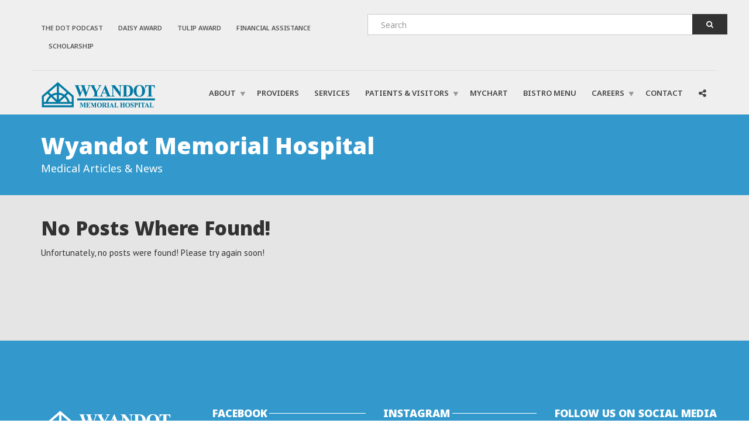

--- FILE ---
content_type: text/html; charset=UTF-8
request_url: https://www.wyandotmemorial.org/tag/ct/
body_size: 21973
content:
<!doctype html>
<html class="no-js" lang="en">
<head>
<meta charset="UTF-8">
<meta name="apple-mobile-web-app-capable" content="yes">
<meta name="viewport" content="width=device-width, initial-scale=1.0, maximum-scale=1.0, user-scalable=no">
<meta name="HandheldFriendly" content="true">
<meta name="apple-touch-fullscreen" content="yes">
<title>CT &#8211; Wyandot Memorial Hospital</title>
<meta name='robots' content='max-image-preview:large' />
	<style>img:is([sizes="auto" i], [sizes^="auto," i]) { contain-intrinsic-size: 3000px 1500px }</style>
	<link rel='dns-prefetch' href='//maps.google.com' />
<link rel='dns-prefetch' href='//maxcdn.bootstrapcdn.com' />
<link rel='dns-prefetch' href='//fonts.googleapis.com' />
<link rel='preconnect' href='https://fonts.gstatic.com' crossorigin />
<link rel="alternate" type="application/rss+xml" title="Wyandot Memorial Hospital &raquo; Feed" href="https://www.wyandotmemorial.org/feed/" />
<link rel="alternate" type="application/rss+xml" title="Wyandot Memorial Hospital &raquo; Comments Feed" href="https://www.wyandotmemorial.org/comments/feed/" />
<link rel="alternate" type="text/calendar" title="Wyandot Memorial Hospital &raquo; iCal Feed" href="https://www.wyandotmemorial.org/events/?ical=1" />
<link rel="alternate" type="application/rss+xml" title="Wyandot Memorial Hospital &raquo; CT Tag Feed" href="https://www.wyandotmemorial.org/tag/ct/feed/" />
		<!-- This site uses the Google Analytics by MonsterInsights plugin v9.11.1 - Using Analytics tracking - https://www.monsterinsights.com/ -->
							<script src="//www.googletagmanager.com/gtag/js?id=G-QD4Q53B6SL"  data-cfasync="false" data-wpfc-render="false" type="text/javascript" async></script>
			<script data-cfasync="false" data-wpfc-render="false" type="text/javascript">
				var mi_version = '9.11.1';
				var mi_track_user = true;
				var mi_no_track_reason = '';
								var MonsterInsightsDefaultLocations = {"page_location":"https:\/\/www.wyandotmemorial.org\/tag\/ct\/"};
								if ( typeof MonsterInsightsPrivacyGuardFilter === 'function' ) {
					var MonsterInsightsLocations = (typeof MonsterInsightsExcludeQuery === 'object') ? MonsterInsightsPrivacyGuardFilter( MonsterInsightsExcludeQuery ) : MonsterInsightsPrivacyGuardFilter( MonsterInsightsDefaultLocations );
				} else {
					var MonsterInsightsLocations = (typeof MonsterInsightsExcludeQuery === 'object') ? MonsterInsightsExcludeQuery : MonsterInsightsDefaultLocations;
				}

								var disableStrs = [
										'ga-disable-G-QD4Q53B6SL',
									];

				/* Function to detect opted out users */
				function __gtagTrackerIsOptedOut() {
					for (var index = 0; index < disableStrs.length; index++) {
						if (document.cookie.indexOf(disableStrs[index] + '=true') > -1) {
							return true;
						}
					}

					return false;
				}

				/* Disable tracking if the opt-out cookie exists. */
				if (__gtagTrackerIsOptedOut()) {
					for (var index = 0; index < disableStrs.length; index++) {
						window[disableStrs[index]] = true;
					}
				}

				/* Opt-out function */
				function __gtagTrackerOptout() {
					for (var index = 0; index < disableStrs.length; index++) {
						document.cookie = disableStrs[index] + '=true; expires=Thu, 31 Dec 2099 23:59:59 UTC; path=/';
						window[disableStrs[index]] = true;
					}
				}

				if ('undefined' === typeof gaOptout) {
					function gaOptout() {
						__gtagTrackerOptout();
					}
				}
								window.dataLayer = window.dataLayer || [];

				window.MonsterInsightsDualTracker = {
					helpers: {},
					trackers: {},
				};
				if (mi_track_user) {
					function __gtagDataLayer() {
						dataLayer.push(arguments);
					}

					function __gtagTracker(type, name, parameters) {
						if (!parameters) {
							parameters = {};
						}

						if (parameters.send_to) {
							__gtagDataLayer.apply(null, arguments);
							return;
						}

						if (type === 'event') {
														parameters.send_to = monsterinsights_frontend.v4_id;
							var hookName = name;
							if (typeof parameters['event_category'] !== 'undefined') {
								hookName = parameters['event_category'] + ':' + name;
							}

							if (typeof MonsterInsightsDualTracker.trackers[hookName] !== 'undefined') {
								MonsterInsightsDualTracker.trackers[hookName](parameters);
							} else {
								__gtagDataLayer('event', name, parameters);
							}
							
						} else {
							__gtagDataLayer.apply(null, arguments);
						}
					}

					__gtagTracker('js', new Date());
					__gtagTracker('set', {
						'developer_id.dZGIzZG': true,
											});
					if ( MonsterInsightsLocations.page_location ) {
						__gtagTracker('set', MonsterInsightsLocations);
					}
										__gtagTracker('config', 'G-QD4Q53B6SL', {"forceSSL":"true","link_attribution":"true"} );
										window.gtag = __gtagTracker;										(function () {
						/* https://developers.google.com/analytics/devguides/collection/analyticsjs/ */
						/* ga and __gaTracker compatibility shim. */
						var noopfn = function () {
							return null;
						};
						var newtracker = function () {
							return new Tracker();
						};
						var Tracker = function () {
							return null;
						};
						var p = Tracker.prototype;
						p.get = noopfn;
						p.set = noopfn;
						p.send = function () {
							var args = Array.prototype.slice.call(arguments);
							args.unshift('send');
							__gaTracker.apply(null, args);
						};
						var __gaTracker = function () {
							var len = arguments.length;
							if (len === 0) {
								return;
							}
							var f = arguments[len - 1];
							if (typeof f !== 'object' || f === null || typeof f.hitCallback !== 'function') {
								if ('send' === arguments[0]) {
									var hitConverted, hitObject = false, action;
									if ('event' === arguments[1]) {
										if ('undefined' !== typeof arguments[3]) {
											hitObject = {
												'eventAction': arguments[3],
												'eventCategory': arguments[2],
												'eventLabel': arguments[4],
												'value': arguments[5] ? arguments[5] : 1,
											}
										}
									}
									if ('pageview' === arguments[1]) {
										if ('undefined' !== typeof arguments[2]) {
											hitObject = {
												'eventAction': 'page_view',
												'page_path': arguments[2],
											}
										}
									}
									if (typeof arguments[2] === 'object') {
										hitObject = arguments[2];
									}
									if (typeof arguments[5] === 'object') {
										Object.assign(hitObject, arguments[5]);
									}
									if ('undefined' !== typeof arguments[1].hitType) {
										hitObject = arguments[1];
										if ('pageview' === hitObject.hitType) {
											hitObject.eventAction = 'page_view';
										}
									}
									if (hitObject) {
										action = 'timing' === arguments[1].hitType ? 'timing_complete' : hitObject.eventAction;
										hitConverted = mapArgs(hitObject);
										__gtagTracker('event', action, hitConverted);
									}
								}
								return;
							}

							function mapArgs(args) {
								var arg, hit = {};
								var gaMap = {
									'eventCategory': 'event_category',
									'eventAction': 'event_action',
									'eventLabel': 'event_label',
									'eventValue': 'event_value',
									'nonInteraction': 'non_interaction',
									'timingCategory': 'event_category',
									'timingVar': 'name',
									'timingValue': 'value',
									'timingLabel': 'event_label',
									'page': 'page_path',
									'location': 'page_location',
									'title': 'page_title',
									'referrer' : 'page_referrer',
								};
								for (arg in args) {
																		if (!(!args.hasOwnProperty(arg) || !gaMap.hasOwnProperty(arg))) {
										hit[gaMap[arg]] = args[arg];
									} else {
										hit[arg] = args[arg];
									}
								}
								return hit;
							}

							try {
								f.hitCallback();
							} catch (ex) {
							}
						};
						__gaTracker.create = newtracker;
						__gaTracker.getByName = newtracker;
						__gaTracker.getAll = function () {
							return [];
						};
						__gaTracker.remove = noopfn;
						__gaTracker.loaded = true;
						window['__gaTracker'] = __gaTracker;
					})();
									} else {
										console.log("");
					(function () {
						function __gtagTracker() {
							return null;
						}

						window['__gtagTracker'] = __gtagTracker;
						window['gtag'] = __gtagTracker;
					})();
									}
			</script>
							<!-- / Google Analytics by MonsterInsights -->
		<script type="text/javascript">
/* <![CDATA[ */
window._wpemojiSettings = {"baseUrl":"https:\/\/s.w.org\/images\/core\/emoji\/16.0.1\/72x72\/","ext":".png","svgUrl":"https:\/\/s.w.org\/images\/core\/emoji\/16.0.1\/svg\/","svgExt":".svg","source":{"concatemoji":"https:\/\/www.wyandotmemorial.org\/wp-includes\/js\/wp-emoji-release.min.js?ver=6.8.3"}};
/*! This file is auto-generated */
!function(s,n){var o,i,e;function c(e){try{var t={supportTests:e,timestamp:(new Date).valueOf()};sessionStorage.setItem(o,JSON.stringify(t))}catch(e){}}function p(e,t,n){e.clearRect(0,0,e.canvas.width,e.canvas.height),e.fillText(t,0,0);var t=new Uint32Array(e.getImageData(0,0,e.canvas.width,e.canvas.height).data),a=(e.clearRect(0,0,e.canvas.width,e.canvas.height),e.fillText(n,0,0),new Uint32Array(e.getImageData(0,0,e.canvas.width,e.canvas.height).data));return t.every(function(e,t){return e===a[t]})}function u(e,t){e.clearRect(0,0,e.canvas.width,e.canvas.height),e.fillText(t,0,0);for(var n=e.getImageData(16,16,1,1),a=0;a<n.data.length;a++)if(0!==n.data[a])return!1;return!0}function f(e,t,n,a){switch(t){case"flag":return n(e,"\ud83c\udff3\ufe0f\u200d\u26a7\ufe0f","\ud83c\udff3\ufe0f\u200b\u26a7\ufe0f")?!1:!n(e,"\ud83c\udde8\ud83c\uddf6","\ud83c\udde8\u200b\ud83c\uddf6")&&!n(e,"\ud83c\udff4\udb40\udc67\udb40\udc62\udb40\udc65\udb40\udc6e\udb40\udc67\udb40\udc7f","\ud83c\udff4\u200b\udb40\udc67\u200b\udb40\udc62\u200b\udb40\udc65\u200b\udb40\udc6e\u200b\udb40\udc67\u200b\udb40\udc7f");case"emoji":return!a(e,"\ud83e\udedf")}return!1}function g(e,t,n,a){var r="undefined"!=typeof WorkerGlobalScope&&self instanceof WorkerGlobalScope?new OffscreenCanvas(300,150):s.createElement("canvas"),o=r.getContext("2d",{willReadFrequently:!0}),i=(o.textBaseline="top",o.font="600 32px Arial",{});return e.forEach(function(e){i[e]=t(o,e,n,a)}),i}function t(e){var t=s.createElement("script");t.src=e,t.defer=!0,s.head.appendChild(t)}"undefined"!=typeof Promise&&(o="wpEmojiSettingsSupports",i=["flag","emoji"],n.supports={everything:!0,everythingExceptFlag:!0},e=new Promise(function(e){s.addEventListener("DOMContentLoaded",e,{once:!0})}),new Promise(function(t){var n=function(){try{var e=JSON.parse(sessionStorage.getItem(o));if("object"==typeof e&&"number"==typeof e.timestamp&&(new Date).valueOf()<e.timestamp+604800&&"object"==typeof e.supportTests)return e.supportTests}catch(e){}return null}();if(!n){if("undefined"!=typeof Worker&&"undefined"!=typeof OffscreenCanvas&&"undefined"!=typeof URL&&URL.createObjectURL&&"undefined"!=typeof Blob)try{var e="postMessage("+g.toString()+"("+[JSON.stringify(i),f.toString(),p.toString(),u.toString()].join(",")+"));",a=new Blob([e],{type:"text/javascript"}),r=new Worker(URL.createObjectURL(a),{name:"wpTestEmojiSupports"});return void(r.onmessage=function(e){c(n=e.data),r.terminate(),t(n)})}catch(e){}c(n=g(i,f,p,u))}t(n)}).then(function(e){for(var t in e)n.supports[t]=e[t],n.supports.everything=n.supports.everything&&n.supports[t],"flag"!==t&&(n.supports.everythingExceptFlag=n.supports.everythingExceptFlag&&n.supports[t]);n.supports.everythingExceptFlag=n.supports.everythingExceptFlag&&!n.supports.flag,n.DOMReady=!1,n.readyCallback=function(){n.DOMReady=!0}}).then(function(){return e}).then(function(){var e;n.supports.everything||(n.readyCallback(),(e=n.source||{}).concatemoji?t(e.concatemoji):e.wpemoji&&e.twemoji&&(t(e.twemoji),t(e.wpemoji)))}))}((window,document),window._wpemojiSettings);
/* ]]> */
</script>
<link rel='stylesheet' id='tribe-events-pro-mini-calendar-block-styles-css' href='https://www.wyandotmemorial.org/wp-content/plugins/events-calendar-pro/build/css/tribe-events-pro-mini-calendar-block.css?ver=7.7.9' type='text/css' media='all' />
<link rel='stylesheet' id='sbi_styles-css' href='https://www.wyandotmemorial.org/wp-content/plugins/instagram-feed/css/sbi-styles.min.css?ver=6.10.0' type='text/css' media='all' />
<style id='wp-emoji-styles-inline-css' type='text/css'>

	img.wp-smiley, img.emoji {
		display: inline !important;
		border: none !important;
		box-shadow: none !important;
		height: 1em !important;
		width: 1em !important;
		margin: 0 0.07em !important;
		vertical-align: -0.1em !important;
		background: none !important;
		padding: 0 !important;
	}
</style>
<link rel='stylesheet' id='wp-block-library-css' href='https://www.wyandotmemorial.org/wp-includes/css/dist/block-library/style.min.css?ver=6.8.3' type='text/css' media='all' />
<style id='classic-theme-styles-inline-css' type='text/css'>
/*! This file is auto-generated */
.wp-block-button__link{color:#fff;background-color:#32373c;border-radius:9999px;box-shadow:none;text-decoration:none;padding:calc(.667em + 2px) calc(1.333em + 2px);font-size:1.125em}.wp-block-file__button{background:#32373c;color:#fff;text-decoration:none}
</style>
<style id='global-styles-inline-css' type='text/css'>
:root{--wp--preset--aspect-ratio--square: 1;--wp--preset--aspect-ratio--4-3: 4/3;--wp--preset--aspect-ratio--3-4: 3/4;--wp--preset--aspect-ratio--3-2: 3/2;--wp--preset--aspect-ratio--2-3: 2/3;--wp--preset--aspect-ratio--16-9: 16/9;--wp--preset--aspect-ratio--9-16: 9/16;--wp--preset--color--black: #000000;--wp--preset--color--cyan-bluish-gray: #abb8c3;--wp--preset--color--white: #ffffff;--wp--preset--color--pale-pink: #f78da7;--wp--preset--color--vivid-red: #cf2e2e;--wp--preset--color--luminous-vivid-orange: #ff6900;--wp--preset--color--luminous-vivid-amber: #fcb900;--wp--preset--color--light-green-cyan: #7bdcb5;--wp--preset--color--vivid-green-cyan: #00d084;--wp--preset--color--pale-cyan-blue: #8ed1fc;--wp--preset--color--vivid-cyan-blue: #0693e3;--wp--preset--color--vivid-purple: #9b51e0;--wp--preset--gradient--vivid-cyan-blue-to-vivid-purple: linear-gradient(135deg,rgba(6,147,227,1) 0%,rgb(155,81,224) 100%);--wp--preset--gradient--light-green-cyan-to-vivid-green-cyan: linear-gradient(135deg,rgb(122,220,180) 0%,rgb(0,208,130) 100%);--wp--preset--gradient--luminous-vivid-amber-to-luminous-vivid-orange: linear-gradient(135deg,rgba(252,185,0,1) 0%,rgba(255,105,0,1) 100%);--wp--preset--gradient--luminous-vivid-orange-to-vivid-red: linear-gradient(135deg,rgba(255,105,0,1) 0%,rgb(207,46,46) 100%);--wp--preset--gradient--very-light-gray-to-cyan-bluish-gray: linear-gradient(135deg,rgb(238,238,238) 0%,rgb(169,184,195) 100%);--wp--preset--gradient--cool-to-warm-spectrum: linear-gradient(135deg,rgb(74,234,220) 0%,rgb(151,120,209) 20%,rgb(207,42,186) 40%,rgb(238,44,130) 60%,rgb(251,105,98) 80%,rgb(254,248,76) 100%);--wp--preset--gradient--blush-light-purple: linear-gradient(135deg,rgb(255,206,236) 0%,rgb(152,150,240) 100%);--wp--preset--gradient--blush-bordeaux: linear-gradient(135deg,rgb(254,205,165) 0%,rgb(254,45,45) 50%,rgb(107,0,62) 100%);--wp--preset--gradient--luminous-dusk: linear-gradient(135deg,rgb(255,203,112) 0%,rgb(199,81,192) 50%,rgb(65,88,208) 100%);--wp--preset--gradient--pale-ocean: linear-gradient(135deg,rgb(255,245,203) 0%,rgb(182,227,212) 50%,rgb(51,167,181) 100%);--wp--preset--gradient--electric-grass: linear-gradient(135deg,rgb(202,248,128) 0%,rgb(113,206,126) 100%);--wp--preset--gradient--midnight: linear-gradient(135deg,rgb(2,3,129) 0%,rgb(40,116,252) 100%);--wp--preset--font-size--small: 13px;--wp--preset--font-size--medium: 20px;--wp--preset--font-size--large: 36px;--wp--preset--font-size--x-large: 42px;--wp--preset--font-family--inter: "Inter", sans-serif;--wp--preset--font-family--cardo: Cardo;--wp--preset--spacing--20: 0.44rem;--wp--preset--spacing--30: 0.67rem;--wp--preset--spacing--40: 1rem;--wp--preset--spacing--50: 1.5rem;--wp--preset--spacing--60: 2.25rem;--wp--preset--spacing--70: 3.38rem;--wp--preset--spacing--80: 5.06rem;--wp--preset--shadow--natural: 6px 6px 9px rgba(0, 0, 0, 0.2);--wp--preset--shadow--deep: 12px 12px 50px rgba(0, 0, 0, 0.4);--wp--preset--shadow--sharp: 6px 6px 0px rgba(0, 0, 0, 0.2);--wp--preset--shadow--outlined: 6px 6px 0px -3px rgba(255, 255, 255, 1), 6px 6px rgba(0, 0, 0, 1);--wp--preset--shadow--crisp: 6px 6px 0px rgba(0, 0, 0, 1);}:where(.is-layout-flex){gap: 0.5em;}:where(.is-layout-grid){gap: 0.5em;}body .is-layout-flex{display: flex;}.is-layout-flex{flex-wrap: wrap;align-items: center;}.is-layout-flex > :is(*, div){margin: 0;}body .is-layout-grid{display: grid;}.is-layout-grid > :is(*, div){margin: 0;}:where(.wp-block-columns.is-layout-flex){gap: 2em;}:where(.wp-block-columns.is-layout-grid){gap: 2em;}:where(.wp-block-post-template.is-layout-flex){gap: 1.25em;}:where(.wp-block-post-template.is-layout-grid){gap: 1.25em;}.has-black-color{color: var(--wp--preset--color--black) !important;}.has-cyan-bluish-gray-color{color: var(--wp--preset--color--cyan-bluish-gray) !important;}.has-white-color{color: var(--wp--preset--color--white) !important;}.has-pale-pink-color{color: var(--wp--preset--color--pale-pink) !important;}.has-vivid-red-color{color: var(--wp--preset--color--vivid-red) !important;}.has-luminous-vivid-orange-color{color: var(--wp--preset--color--luminous-vivid-orange) !important;}.has-luminous-vivid-amber-color{color: var(--wp--preset--color--luminous-vivid-amber) !important;}.has-light-green-cyan-color{color: var(--wp--preset--color--light-green-cyan) !important;}.has-vivid-green-cyan-color{color: var(--wp--preset--color--vivid-green-cyan) !important;}.has-pale-cyan-blue-color{color: var(--wp--preset--color--pale-cyan-blue) !important;}.has-vivid-cyan-blue-color{color: var(--wp--preset--color--vivid-cyan-blue) !important;}.has-vivid-purple-color{color: var(--wp--preset--color--vivid-purple) !important;}.has-black-background-color{background-color: var(--wp--preset--color--black) !important;}.has-cyan-bluish-gray-background-color{background-color: var(--wp--preset--color--cyan-bluish-gray) !important;}.has-white-background-color{background-color: var(--wp--preset--color--white) !important;}.has-pale-pink-background-color{background-color: var(--wp--preset--color--pale-pink) !important;}.has-vivid-red-background-color{background-color: var(--wp--preset--color--vivid-red) !important;}.has-luminous-vivid-orange-background-color{background-color: var(--wp--preset--color--luminous-vivid-orange) !important;}.has-luminous-vivid-amber-background-color{background-color: var(--wp--preset--color--luminous-vivid-amber) !important;}.has-light-green-cyan-background-color{background-color: var(--wp--preset--color--light-green-cyan) !important;}.has-vivid-green-cyan-background-color{background-color: var(--wp--preset--color--vivid-green-cyan) !important;}.has-pale-cyan-blue-background-color{background-color: var(--wp--preset--color--pale-cyan-blue) !important;}.has-vivid-cyan-blue-background-color{background-color: var(--wp--preset--color--vivid-cyan-blue) !important;}.has-vivid-purple-background-color{background-color: var(--wp--preset--color--vivid-purple) !important;}.has-black-border-color{border-color: var(--wp--preset--color--black) !important;}.has-cyan-bluish-gray-border-color{border-color: var(--wp--preset--color--cyan-bluish-gray) !important;}.has-white-border-color{border-color: var(--wp--preset--color--white) !important;}.has-pale-pink-border-color{border-color: var(--wp--preset--color--pale-pink) !important;}.has-vivid-red-border-color{border-color: var(--wp--preset--color--vivid-red) !important;}.has-luminous-vivid-orange-border-color{border-color: var(--wp--preset--color--luminous-vivid-orange) !important;}.has-luminous-vivid-amber-border-color{border-color: var(--wp--preset--color--luminous-vivid-amber) !important;}.has-light-green-cyan-border-color{border-color: var(--wp--preset--color--light-green-cyan) !important;}.has-vivid-green-cyan-border-color{border-color: var(--wp--preset--color--vivid-green-cyan) !important;}.has-pale-cyan-blue-border-color{border-color: var(--wp--preset--color--pale-cyan-blue) !important;}.has-vivid-cyan-blue-border-color{border-color: var(--wp--preset--color--vivid-cyan-blue) !important;}.has-vivid-purple-border-color{border-color: var(--wp--preset--color--vivid-purple) !important;}.has-vivid-cyan-blue-to-vivid-purple-gradient-background{background: var(--wp--preset--gradient--vivid-cyan-blue-to-vivid-purple) !important;}.has-light-green-cyan-to-vivid-green-cyan-gradient-background{background: var(--wp--preset--gradient--light-green-cyan-to-vivid-green-cyan) !important;}.has-luminous-vivid-amber-to-luminous-vivid-orange-gradient-background{background: var(--wp--preset--gradient--luminous-vivid-amber-to-luminous-vivid-orange) !important;}.has-luminous-vivid-orange-to-vivid-red-gradient-background{background: var(--wp--preset--gradient--luminous-vivid-orange-to-vivid-red) !important;}.has-very-light-gray-to-cyan-bluish-gray-gradient-background{background: var(--wp--preset--gradient--very-light-gray-to-cyan-bluish-gray) !important;}.has-cool-to-warm-spectrum-gradient-background{background: var(--wp--preset--gradient--cool-to-warm-spectrum) !important;}.has-blush-light-purple-gradient-background{background: var(--wp--preset--gradient--blush-light-purple) !important;}.has-blush-bordeaux-gradient-background{background: var(--wp--preset--gradient--blush-bordeaux) !important;}.has-luminous-dusk-gradient-background{background: var(--wp--preset--gradient--luminous-dusk) !important;}.has-pale-ocean-gradient-background{background: var(--wp--preset--gradient--pale-ocean) !important;}.has-electric-grass-gradient-background{background: var(--wp--preset--gradient--electric-grass) !important;}.has-midnight-gradient-background{background: var(--wp--preset--gradient--midnight) !important;}.has-small-font-size{font-size: var(--wp--preset--font-size--small) !important;}.has-medium-font-size{font-size: var(--wp--preset--font-size--medium) !important;}.has-large-font-size{font-size: var(--wp--preset--font-size--large) !important;}.has-x-large-font-size{font-size: var(--wp--preset--font-size--x-large) !important;}
:where(.wp-block-post-template.is-layout-flex){gap: 1.25em;}:where(.wp-block-post-template.is-layout-grid){gap: 1.25em;}
:where(.wp-block-columns.is-layout-flex){gap: 2em;}:where(.wp-block-columns.is-layout-grid){gap: 2em;}
:root :where(.wp-block-pullquote){font-size: 1.5em;line-height: 1.6;}
</style>
<link rel='stylesheet' id='acx_smw_widget_style-css' href='https://www.wyandotmemorial.org/wp-content/plugins/acurax-social-media-widget/css/style.css?v=3.3&#038;ver=6.8.3' type='text/css' media='all' />
<style id='woocommerce-inline-inline-css' type='text/css'>
.woocommerce form .form-row .required { visibility: visible; }
</style>
<link rel='stylesheet' id='wpgmp-frontend-css' href='https://www.wyandotmemorial.org/wp-content/plugins/wp-google-map-plugin/assets/css/wpgmp_all_frontend.css?ver=4.9.1' type='text/css' media='all' />
<link rel='stylesheet' id='cff-css' href='https://www.wyandotmemorial.org/wp-content/plugins/custom-facebook-feed/assets/css/cff-style.min.css?ver=4.3.4' type='text/css' media='all' />
<link rel='stylesheet' id='sb-font-awesome-css' href='https://maxcdn.bootstrapcdn.com/font-awesome/4.7.0/css/font-awesome.min.css?ver=6.8.3' type='text/css' media='all' />
<link rel='stylesheet' id='plethora-icons-css' href='https://www.wyandotmemorial.org/wp-content/uploads/plethora/plethora_icons.css?uniqeid=67c07e2f76b42&#038;ver=6.8.3' type='text/css' media='all' />
<link rel='stylesheet' id='plethora-woocommerce-css' href='https://www.wyandotmemorial.org/wp-content/themes/healthflex/assets/css/woocommerce.css?ver=6.8.3' type='text/css' media='all' />
<link rel='stylesheet' id='animate-css' href='https://www.wyandotmemorial.org/wp-content/themes/healthflex/includes/core/assets/css/libs/animate/animate.min.css?ver=6.8.3' type='text/css' media='all' />
<link rel='stylesheet' id='plethora-dynamic-style-css' href='https://www.wyandotmemorial.org/wp-content/uploads/plethora/style.min.css?ver=1759497428' type='text/css' media='all' />
<link rel='stylesheet' id='plethora-style-css' href='https://www.wyandotmemorial.org/wp-content/themes/healthflex/style.css?ver=6.8.3' type='text/css' media='all' />
<link rel="preload" as="style" href="https://fonts.googleapis.com/css?family=PT%20Sans:400,700,400italic,700italic%7CNoto%20Sans:100,200,300,400,500,600,700,800,900,100italic,200italic,300italic,400italic,500italic,600italic,700italic,800italic,900italic&#038;subset=latin&#038;display=swap&#038;ver=6.8.3" /><link rel="stylesheet" href="https://fonts.googleapis.com/css?family=PT%20Sans:400,700,400italic,700italic%7CNoto%20Sans:100,200,300,400,500,600,700,800,900,100italic,200italic,300italic,400italic,500italic,600italic,700italic,800italic,900italic&#038;subset=latin&#038;display=swap&#038;ver=6.8.3" media="print" onload="this.media='all'"><noscript><link rel="stylesheet" href="https://fonts.googleapis.com/css?family=PT%20Sans:400,700,400italic,700italic%7CNoto%20Sans:100,200,300,400,500,600,700,800,900,100italic,200italic,300italic,400italic,500italic,600italic,700italic,800italic,900italic&#038;subset=latin&#038;display=swap&#038;ver=6.8.3" /></noscript><script type="text/javascript" src="https://www.wyandotmemorial.org/wp-includes/js/jquery/jquery.min.js?ver=3.7.1" id="jquery-core-js"></script>
<script type="text/javascript" src="https://www.wyandotmemorial.org/wp-includes/js/jquery/jquery-migrate.min.js?ver=3.4.1" id="jquery-migrate-js"></script>
<script type="text/javascript" src="https://www.wyandotmemorial.org/wp-content/plugins/google-analytics-premium/assets/js/frontend-gtag.min.js?ver=9.11.1" id="monsterinsights-frontend-script-js" async="async" data-wp-strategy="async"></script>
<script data-cfasync="false" data-wpfc-render="false" type="text/javascript" id='monsterinsights-frontend-script-js-extra'>/* <![CDATA[ */
var monsterinsights_frontend = {"js_events_tracking":"true","download_extensions":"doc,pdf,ppt,zip,xls,docx,pptx,xlsx","inbound_paths":"[{\"path\":\"\\\/go\\\/\",\"label\":\"affiliate\"},{\"path\":\"\\\/recommend\\\/\",\"label\":\"affiliate\"}]","home_url":"https:\/\/www.wyandotmemorial.org","hash_tracking":"false","v4_id":"G-QD4Q53B6SL"};/* ]]> */
</script>
<script type="text/javascript" id="3d-flip-book-client-locale-loader-js-extra">
/* <![CDATA[ */
var FB3D_CLIENT_LOCALE = {"ajaxurl":"https:\/\/www.wyandotmemorial.org\/wp-admin\/admin-ajax.php","dictionary":{"Table of contents":"Table of contents","Close":"Close","Bookmarks":"Bookmarks","Thumbnails":"Thumbnails","Search":"Search","Share":"Share","Facebook":"Facebook","Twitter":"Twitter","Email":"Email","Play":"Play","Previous page":"Previous page","Next page":"Next page","Zoom in":"Zoom in","Zoom out":"Zoom out","Fit view":"Fit view","Auto play":"Auto play","Full screen":"Full screen","More":"More","Smart pan":"Smart pan","Single page":"Single page","Sounds":"Sounds","Stats":"Stats","Print":"Print","Download":"Download","Goto first page":"Goto first page","Goto last page":"Goto last page"},"images":"https:\/\/www.wyandotmemorial.org\/wp-content\/plugins\/interactive-3d-flipbook-powered-physics-engine\/assets\/images\/","jsData":{"urls":[],"posts":{"ids_mis":[],"ids":[]},"pages":[],"firstPages":[],"bookCtrlProps":[],"bookTemplates":[]},"key":"3d-flip-book","pdfJS":{"pdfJsLib":"https:\/\/www.wyandotmemorial.org\/wp-content\/plugins\/interactive-3d-flipbook-powered-physics-engine\/assets\/js\/pdf.min.js?ver=4.3.136","pdfJsWorker":"https:\/\/www.wyandotmemorial.org\/wp-content\/plugins\/interactive-3d-flipbook-powered-physics-engine\/assets\/js\/pdf.worker.js?ver=4.3.136","stablePdfJsLib":"https:\/\/www.wyandotmemorial.org\/wp-content\/plugins\/interactive-3d-flipbook-powered-physics-engine\/assets\/js\/stable\/pdf.min.js?ver=2.5.207","stablePdfJsWorker":"https:\/\/www.wyandotmemorial.org\/wp-content\/plugins\/interactive-3d-flipbook-powered-physics-engine\/assets\/js\/stable\/pdf.worker.js?ver=2.5.207","pdfJsCMapUrl":"https:\/\/www.wyandotmemorial.org\/wp-content\/plugins\/interactive-3d-flipbook-powered-physics-engine\/assets\/cmaps\/"},"cacheurl":"https:\/\/www.wyandotmemorial.org\/wp-content\/uploads\/3d-flip-book\/cache\/","pluginsurl":"https:\/\/www.wyandotmemorial.org\/wp-content\/plugins\/","pluginurl":"https:\/\/www.wyandotmemorial.org\/wp-content\/plugins\/interactive-3d-flipbook-powered-physics-engine\/","thumbnailSize":{"width":"150","height":"150"},"version":"1.16.17"};
/* ]]> */
</script>
<script type="text/javascript" src="https://www.wyandotmemorial.org/wp-content/plugins/interactive-3d-flipbook-powered-physics-engine/assets/js/client-locale-loader.js?ver=1.16.17" id="3d-flip-book-client-locale-loader-js" async="async" data-wp-strategy="async"></script>
<script type="text/javascript" src="https://www.wyandotmemorial.org/wp-content/plugins/woocommerce/assets/js/jquery-blockui/jquery.blockUI.min.js?ver=2.7.0-wc.9.4.1" id="jquery-blockui-js" data-wp-strategy="defer"></script>
<script type="text/javascript" id="wc-add-to-cart-js-extra">
/* <![CDATA[ */
var wc_add_to_cart_params = {"ajax_url":"\/wp-admin\/admin-ajax.php","wc_ajax_url":"\/?wc-ajax=%%endpoint%%","i18n_view_cart":"View cart","cart_url":"https:\/\/www.wyandotmemorial.org\/?page_id=9","is_cart":"","cart_redirect_after_add":"no"};
/* ]]> */
</script>
<script type="text/javascript" src="https://www.wyandotmemorial.org/wp-content/plugins/woocommerce/assets/js/frontend/add-to-cart.min.js?ver=9.4.1" id="wc-add-to-cart-js" data-wp-strategy="defer"></script>
<script type="text/javascript" src="https://www.wyandotmemorial.org/wp-content/plugins/woocommerce/assets/js/js-cookie/js.cookie.min.js?ver=2.1.4-wc.9.4.1" id="js-cookie-js" defer="defer" data-wp-strategy="defer"></script>
<script type="text/javascript" id="woocommerce-js-extra">
/* <![CDATA[ */
var woocommerce_params = {"ajax_url":"\/wp-admin\/admin-ajax.php","wc_ajax_url":"\/?wc-ajax=%%endpoint%%"};
/* ]]> */
</script>
<script type="text/javascript" src="https://www.wyandotmemorial.org/wp-content/plugins/woocommerce/assets/js/frontend/woocommerce.min.js?ver=9.4.1" id="woocommerce-js" defer="defer" data-wp-strategy="defer"></script>
<script type="text/javascript" src="https://www.wyandotmemorial.org/wp-content/plugins/js_composer/assets/js/vendors/woocommerce-add-to-cart.js?ver=6.7.0" id="vc_woocommerce-add-to-cart-js-js"></script>
<script type="text/javascript" src="https://www.wyandotmemorial.org/wp-content/themes/healthflex/includes/core/assets/js/libs/modernizr/modernizr.custom.48287.js?ver=6.8.3" id="plethora-modernizr-js"></script>
<link rel="https://api.w.org/" href="https://www.wyandotmemorial.org/wp-json/" /><link rel="alternate" title="JSON" type="application/json" href="https://www.wyandotmemorial.org/wp-json/wp/v2/tags/244" /><link rel="EditURI" type="application/rsd+xml" title="RSD" href="https://www.wyandotmemorial.org/xmlrpc.php?rsd" />
<meta name="generator" content="WordPress 6.8.3" />
<meta name="generator" content="WooCommerce 9.4.1" />



<!-- Starting Styles For Social Media Icon From Acurax International www.acurax.com -->
<style type='text/css'>
#acx_social_widget img 
{
width: 25px; 
}
#acx_social_widget 
{
min-width:0px; 
position: static; 
}
</style>
<!-- Ending Styles For Social Media Icon From Acurax International www.acurax.com -->



<meta name="tec-api-version" content="v1"><meta name="tec-api-origin" content="https://www.wyandotmemorial.org"><link rel="alternate" href="https://www.wyandotmemorial.org/wp-json/tribe/events/v1/events/?tags=ct" />		<style type="text/css">.pp-podcast {opacity: 0;}</style>
			<noscript><style>.woocommerce-product-gallery{ opacity: 1 !important; }</style></noscript>
	<meta name="framework" content="Redux 4.2.14" /><meta name="generator" content="Powered by WPBakery Page Builder - drag and drop page builder for WordPress."/>
<style class='wp-fonts-local' type='text/css'>
@font-face{font-family:Inter;font-style:normal;font-weight:300 900;font-display:fallback;src:url('https://www.wyandotmemorial.org/wp-content/plugins/woocommerce/assets/fonts/Inter-VariableFont_slnt,wght.woff2') format('woff2');font-stretch:normal;}
@font-face{font-family:Cardo;font-style:normal;font-weight:400;font-display:fallback;src:url('https://www.wyandotmemorial.org/wp-content/plugins/woocommerce/assets/fonts/cardo_normal_400.woff2') format('woff2');}
</style>
<link rel="icon" href="https://www.wyandotmemorial.org/wp-content/uploads/2021/12/cropped-wmh-favicon-32x32.jpg" sizes="32x32" />
<link rel="icon" href="https://www.wyandotmemorial.org/wp-content/uploads/2021/12/cropped-wmh-favicon-192x192.jpg" sizes="192x192" />
<link rel="apple-touch-icon" href="https://www.wyandotmemorial.org/wp-content/uploads/2021/12/cropped-wmh-favicon-180x180.jpg" />
<meta name="msapplication-TileImage" content="https://www.wyandotmemorial.org/wp-content/uploads/2021/12/cropped-wmh-favicon-270x270.jpg" />
<noscript><style> .wpb_animate_when_almost_visible { opacity: 1; }</style></noscript>			<!-- USER DEFINED IN-LINE CSS -->
			<style>
				@media (max-width: 480px) {

  .woocommerce .cart .actions input {
      float: none !important;
      display: block;
      margin: 15px auto;
  }
  .woocommerce #content table.cart td.actions .coupon,
  .woocommerce table.cart td.actions .coupon,
  .woocommerce-page #content table.cart td.actions .coupon,
  .woocommerce-page table.cart td.actions .coupon { float: none;}
  .woocommerce table.shop_table td.actions .coupon .input-text { width: 100%; }
  .woocommerce table.shop_table thead tr th { font-size: 12px; }
  .shop_table_responsive {overflow-x: auto;}
}

/*** SAFARI ANGLED POSITIVE FIX ***/
.sep_angled_positive_bottom .separator_bottom:before {
    right: 49.8% !important;
}			</style></head>
<body data-rsssl=1 class="archive tag tag-ct tag-244 wp-theme-healthflex theme-healthflex woocommerce-no-js tribe-no-js wpb-js-composer js-comp-ver-6.7.0 vc_responsive sticky_header ">
	<div class="overflow_wrapper">
		<div class="header "><div class="topbar vcenter transparent">
  <div class="container">
    <div class="row">

      <div class="col-md-6 col-sm-6 col-xs-6 text-right">
                 <div class="top_menu_container">
          <ul id="menu-top-bar" class="top_menu hover_menu"><li id="menu-item-7257" class="menu-item menu-item-type-custom menu-item-object-custom menu-item-7257"><a title="The Dot Podcast" target="_blank" href="https://www.wyandotmemorial.org/the-dot-podcast/">The Dot Podcast</a></li>
<li id="menu-item-7029" class="menu-item menu-item-type-custom menu-item-object-custom menu-item-7029"><a title="DAISY AWARD" href="https://form.jotform.com/231896922980167">DAISY AWARD</a></li>
<li id="menu-item-7030" class="menu-item menu-item-type-custom menu-item-object-custom menu-item-7030"><a title="TULIP AWARD" href="https://form.jotform.com/231556146700148">TULIP AWARD</a></li>
<li id="menu-item-7156" class="menu-item menu-item-type-custom menu-item-object-custom menu-item-7156"><a title="Financial Assistance" target="_blank" href="https://www.wyandotmemorial.org/wp-content/uploads/2024/04/HCAP-Charity-care-Application.docx">Financial Assistance</a></li>
<li id="menu-item-9050" class="menu-item menu-item-type-post_type menu-item-object-page menu-item-9050"><a title="Scholarship" href="https://www.wyandotmemorial.org/scholarship/">Scholarship</a></li>
</ul>          </div>
                </div>

                  <div class="col-md-6 col-sm-6 col-xs-6 text-center">
             
<section class="vc_row wpb_row vc_row-fluid">
		<div class="row">
            <div class="wpb_column vc_column_container col-sm-4">
                <div class="wpb_wrapper">
<div  class="vc_wp_search wpb_content_element"><div class="widget widget_search">                         <form method="get" name="s" id="s" action="https://www.wyandotmemorial.org/">                              <div class="row">                                <div class="col-lg-12">                                    <div class="input-group">                                        <input name="s" id="search" class="form-control" type="text" placeholder="Search">                                        <span class="input-group-btn">                                          <button class="btn btn-default" type="submit"><i class="fa fa-search"></i></button>                                        </span>                                    </div>                                </div>                              </div>                         </form></div></div>
                </div>
            </div>
            <div class="wpb_column vc_column_container col-sm-4">
                <div class="wpb_wrapper">

                </div>
            </div>
		</div>
</section>

             </div>
            

    </div><!-- row -->
  </div><!-- container -->
</div><!-- .topbar -->
  <div class="mainbar  color">
    <div class="container">
               <div class="logo">
            <a href="https://www.wyandotmemorial.org" class="brand">
                          <img src="https://www.wyandotmemorial.org/wp-content/uploads/2021/07/wmh-logo.png" alt="HealthFlex">
                        </a>
                      </div>      	<a title="" href="#" class="social_links"><i class="fa fa-share-alt"></i></a>
	<div class="team_social"><a href="https://www.facebook.com/wyandotmemorial/" title="Facebook" target="_blank"><i class="fa fa fa-facebook"></i></a><a href="https://www.instagram.com/wyandotmemorialhospital/" title="Instagram" target="_blank"><i class="fa fa fa-instagram"></i></a><a href="https://www.youtube.com/channel/UCBpHAjmh8MyUoMNPjQp_fSA/videos" title="YouTube" target="_blank"><i class="fa fa fa-youtube-square"></i></a><a href="mailto:info@wyandotmemorial.org" title="Send Us An Email" target="_blank"><i class="fa fa fa-envelope"></i></a></div>
             <div class="menu_container"><span class="close_menu">&times;</span>
                <ul id="menu-primary-menu" class="main_menu hover_menu"><li id="menu-item-1836" class="menu-item menu-item-type-post_type menu-item-object-page menu-item-has-children menu-item-1836 lihasdropdown"><a title="About" href="https://www.wyandotmemorial.org/about-us/">About  </a>
<ul role="menu" class=" menu-dropdown">
	<li id="menu-item-2764" class="menu-item menu-item-type-custom menu-item-object-custom menu-item-has-children menu-item-2764 sublihasdropdown"><a title="Events Calendar" href="https://www.wyandotmemorial.org/events/">Events Calendar</a>
	<ul role="menu" class=" menu-dropdown">
		<li id="menu-item-3108" class="menu-item menu-item-type-custom menu-item-object-custom menu-item-3108"><a title="Calendar View" href="https://www.wyandotmemorial.org/events/month/">Calendar View</a></li>
	</ul>
</li>
	<li id="menu-item-2349" class="menu-item menu-item-type-post_type menu-item-object-page menu-item-2349"><a title="Foundation" href="https://www.wyandotmemorial.org/giving-opportunities/">Foundation</a></li>
	<li id="menu-item-9061" class="menu-item menu-item-type-post_type menu-item-object-page menu-item-9061"><a title="Scholarship" href="https://www.wyandotmemorial.org/scholarship/">Scholarship</a></li>
	<li id="menu-item-2348" class="menu-item menu-item-type-post_type menu-item-object-page menu-item-2348"><a title="Leadership" href="https://www.wyandotmemorial.org/leadership/">Leadership</a></li>
	<li id="menu-item-2350" class="menu-item menu-item-type-post_type menu-item-object-page menu-item-2350"><a title="Locations" href="https://www.wyandotmemorial.org/locations/">Locations</a></li>
	<li id="menu-item-2431" class="menu-item menu-item-type-post_type menu-item-object-page menu-item-2431"><a title="News" href="https://www.wyandotmemorial.org/news/">News</a></li>
	<li id="menu-item-2483" class="menu-item menu-item-type-post_type menu-item-object-page menu-item-2483"><a title="Video Center" href="https://www.wyandotmemorial.org/video-center/">Video Center</a></li>
</ul>
</li>
<li id="menu-item-2518" class="menu-item menu-item-type-post_type menu-item-object-page menu-item-2518"><a title="Providers" href="https://www.wyandotmemorial.org/providers/">Providers</a></li>
<li id="menu-item-1840" class="menu-item menu-item-type-post_type menu-item-object-page menu-item-1840"><a title="Services" href="https://www.wyandotmemorial.org/medical-services/">Services</a></li>
<li id="menu-item-2805" class="menu-item menu-item-type-post_type menu-item-object-page menu-item-has-children menu-item-2805 lihasdropdown"><a title="Patients &amp; Visitors" href="https://www.wyandotmemorial.org/?page_id=2787">Patients &#038; Visitors  </a>
<ul role="menu" class=" menu-dropdown">
	<li id="menu-item-9025" class="menu-item menu-item-type-post_type menu-item-object-page menu-item-9025"><a title="Billing &#038; Insurance Tools" href="https://www.wyandotmemorial.org/billing-and-insurance-tools/">Billing &#038; Insurance Tools</a></li>
	<li id="menu-item-9006" class="menu-item menu-item-type-post_type menu-item-object-page menu-item-has-children menu-item-9006 sublihasdropdown"><a title="Price Transparency" href="https://www.wyandotmemorial.org/price-transparency-tool/">Price Transparency</a>
	<ul role="menu" class=" menu-dropdown">
		<li id="menu-item-9007" class="menu-item menu-item-type-custom menu-item-object-custom menu-item-9007"><a title="Price Transparency Tool" href="https://wyandot.msph.recondohealth.net/#/">Price Transparency Tool</a></li>
		<li id="menu-item-9004" class="menu-item menu-item-type-post_type menu-item-object-page menu-item-9004"><a title="Inpatient &#038; Outpatient Charges" href="https://www.wyandotmemorial.org/inpatient-outpatient-charges/">Inpatient &#038; Outpatient Charges</a></li>
		<li id="menu-item-9005" class="menu-item menu-item-type-post_type menu-item-object-page menu-item-9005"><a title="Estimate Your Cost of Care" href="https://www.wyandotmemorial.org/estimate-your-cost-of-care/">Estimate Your Cost of Care</a></li>
		<li id="menu-item-9003" class="menu-item menu-item-type-post_type menu-item-object-page menu-item-9003"><a title="Provider Based Billing" href="https://www.wyandotmemorial.org/provider-based-billing/">Provider Based Billing</a></li>
	</ul>
</li>
	<li id="menu-item-2580" class="menu-item menu-item-type-custom menu-item-object-custom menu-item-2580"><a title="Calendar" href="https://www.wyandotmemorial.org/events/">Calendar</a></li>
	<li id="menu-item-2773" class="menu-item menu-item-type-post_type menu-item-object-page menu-item-2773"><a title="Directions" href="https://www.wyandotmemorial.org/directions/">Directions</a></li>
	<li id="menu-item-2745" class="menu-item menu-item-type-custom menu-item-object-custom menu-item-has-children menu-item-2745 sublihasdropdown"><a title="Gift Shops" href="#">Gift Shops</a>
	<ul role="menu" class=" menu-dropdown">
		<li id="menu-item-4244" class="menu-item menu-item-type-custom menu-item-object-custom menu-item-4244"><a title="Richardson’s Flowers &amp; Gifts" target="_blank" href="https://www.uppersanduskyflorist.com/">Richardson’s Flowers &#038; Gifts</a></li>
		<li id="menu-item-4243" class="menu-item menu-item-type-custom menu-item-object-custom menu-item-4243"><a title="Schuster’s Flower Shop" target="_blank" href="https://www.schustersflowershop.com/">Schuster’s Flower Shop</a></li>
	</ul>
</li>
	<li id="menu-item-2843" class="menu-item menu-item-type-post_type menu-item-object-page menu-item-has-children menu-item-2843 sublihasdropdown"><a title="Patient Experience" href="https://www.wyandotmemorial.org/patient-experience/">Patient Experience</a>
	<ul role="menu" class=" menu-dropdown">
		<li id="menu-item-4462" class="menu-item menu-item-type-post_type menu-item-object-page menu-item-4462"><a title="Medical Records" href="https://www.wyandotmemorial.org/medical-records/">Medical Records</a></li>
		<li id="menu-item-3538" class="menu-item menu-item-type-custom menu-item-object-custom menu-item-3538"><a title="MyChart" target="_blank" href="https://mychart.wyandotmemorial.org/mychart/Authentication/Login">MyChart</a></li>
		<li id="menu-item-3539" class="menu-item menu-item-type-post_type menu-item-object-page menu-item-3539"><a title="Non-Discrimination Statement" href="https://www.wyandotmemorial.org/non-discrimination-statement/">Non-Discrimination Statement</a></li>
		<li id="menu-item-2850" class="menu-item menu-item-type-post_type menu-item-object-page menu-item-2850"><a title="Patient Room Information" href="https://www.wyandotmemorial.org/patient-room-info/">Patient Room Information</a></li>
		<li id="menu-item-2847" class="menu-item menu-item-type-post_type menu-item-object-page menu-item-2847"><a title="Patient Navigator" href="https://www.wyandotmemorial.org/patient-navigation/">Patient Navigator</a></li>
		<li id="menu-item-3489" class="menu-item menu-item-type-post_type menu-item-object-page menu-item-3489"><a title="Patient Safety" href="https://www.wyandotmemorial.org/patient-safety/">Patient Safety</a></li>
		<li id="menu-item-4677" class="menu-item menu-item-type-post_type menu-item-object-page menu-item-4677"><a title="Pricing" href="https://www.wyandotmemorial.org/pricing/">Pricing</a></li>
		<li id="menu-item-2864" class="menu-item menu-item-type-post_type menu-item-object-page menu-item-2864"><a title="Spiritual Care Services" href="https://www.wyandotmemorial.org/spiritual-care-services/">Spiritual Care Services</a></li>
	</ul>
</li>
	<li id="menu-item-2852" class="menu-item menu-item-type-custom menu-item-object-custom menu-item-has-children menu-item-2852 sublihasdropdown"><a title="Pay My Bill" href="#">Pay My Bill</a>
	<ul role="menu" class=" menu-dropdown">
		<li id="menu-item-2853" class="menu-item menu-item-type-custom menu-item-object-custom menu-item-2853"><a title="Credit/Debit Card Payment" target="_blank" href="https://mychart.wyandotmemorial.org/mychart/billing/guestpay">Credit/Debit Card Payment</a></li>
		<li id="menu-item-2854" class="menu-item menu-item-type-custom menu-item-object-custom menu-item-2854"><a title="CareCredit Payment" target="_blank" href="https://go.carecredit.com/consumer/home?sitecode=CCCALDS2X">CareCredit Payment</a></li>
	</ul>
</li>
	<li id="menu-item-2862" class="menu-item menu-item-type-post_type menu-item-object-page menu-item-2862"><a title="Privacy" href="https://www.wyandotmemorial.org/privacy/">Privacy</a></li>
	<li id="menu-item-2865" class="menu-item menu-item-type-post_type menu-item-object-page menu-item-2865"><a title="Visitor Info" href="https://www.wyandotmemorial.org/visitor-information/">Visitor Info</a></li>
</ul>
</li>
<li id="menu-item-2305" class="menu-item menu-item-type-custom menu-item-object-custom menu-item-2305"><a title="MyChart" target="_blank" href="https://mychart.wyandotmemorial.org/mychart/Authentication/Login">MyChart</a></li>
<li id="menu-item-7069" class="menu-item menu-item-type-post_type menu-item-object-page menu-item-7069"><a title="Bistro Menu" href="https://www.wyandotmemorial.org/bistro-menu/">Bistro Menu</a></li>
<li id="menu-item-9815" class="menu-item menu-item-type-custom menu-item-object-custom menu-item-has-children menu-item-9815 lihasdropdown"><a title="Careers" href="https://www.wyandotmemorial.org/careers/">Careers  </a>
<ul role="menu" class=" menu-dropdown">
	<li id="menu-item-9828" class="menu-item menu-item-type-custom menu-item-object-custom menu-item-9828"><a title="Search Jobs" href="https://wyandotmemorial.wd1.myworkdayjobs.com/WMH_Careers">Search Jobs</a></li>
	<li id="menu-item-9318" class="menu-item menu-item-type-post_type menu-item-object-post menu-item-9318"><a title="Volunteer Opportunities" href="https://www.wyandotmemorial.org/volunteer/">Volunteer Opportunities</a></li>
	<li id="menu-item-9571" class="menu-item menu-item-type-custom menu-item-object-custom menu-item-9571"><a title="Benefits" href="https://www.wyandotmemorial.org/benefits">Benefits</a></li>
</ul>
</li>
<li id="menu-item-1849" class="menu-item menu-item-type-post_type menu-item-object-page menu-item-1849"><a title="Contact" href="https://www.wyandotmemorial.org/contact/">Contact</a></li>
</ul>        </div>

        <label class="mobile_collapser"><span>MENU</span></label> <!-- Mobile menu title -->
    </div>
  </div>

		</div>

	        <div class="brand-colors"> </div>
      <div class="main light_section" data-colorset="light_section"><div class="page_title_in_content skincolored_section">
	<div class="container">
		<div class="row">
			<div class="col-md-12 section_header fancy">
				<h1 class="post_title">Wyandot Memorial Hospital</h1>				<p class="post_subtitle">Medical Articles &amp; News</p>			</div>
		</div>
	</div>
</div><section class="sidebar_on padding_top_half no_top_padding" ><div class="container"><div class="row"><div class="col-sm-8 col-md-8 main_col ">  <div class="post-grid classic">
    <div class="row"><div class="col-md-12">
	<article id="post-nopost" class="post">
	     <div class="post_header">
	          <h2 class="post_title">
	              No posts where found!	          </h2>
	     </div>
	     <div class="post_content">
	          <p>Unfortunately, no posts were found! Please try again soon!</p>
	     </div>
	</article>
</div>
  	</div>
  </div></div><div id="sidebar" class="col-sm-4 col-md-4"></div></div></div></section></div>		<footer class="sep_angled_positive_top separator_top ">
		 				<div class="container">
                  	<div class="row">
                	<div class="col-sm-6 col-md-3"><aside id="block-2" class="widget widget_block"><div class="wp-block-media-text alignwide is-stacked-on-mobile" style="grid-template-columns:85% auto"><figure class="wp-block-media-text__media"><img loading="lazy" decoding="async" width="391" height="100" src="https://www.wyandotmemorial.org/wp-content/uploads/2021/07/wmh-logo-white.png" alt="" class="wp-image-2163 size-full" srcset="https://www.wyandotmemorial.org/wp-content/uploads/2021/07/wmh-logo-white.png 391w, https://www.wyandotmemorial.org/wp-content/uploads/2021/07/wmh-logo-white-300x77.png 300w" sizes="auto, (max-width: 391px) 100vw, 391px" /></figure><div class="wp-block-media-text__content"><p class="has-large-font-size"></p></div></div></aside><aside id="block-3" class="widget widget_block widget_text"><p><a href="mailto:email@wyandotmemorial.org"><strong>email@wyandotmemorial.org</strong></a></p></aside><aside id="block-4" class="widget widget_block widget_text"><p><strong><span class="has-inline-color has-white-color">CALL US AT (419) 294-4991</span></strong><br><span class="has-inline-color has-white-color">OR VISIT US AT 885 N. Sandusky Avenue, Upper Sandusky, Ohio 43351</span></p></aside><aside id="text-5" class="widget widget_text">			<div class="textwidget"><p><a href="https://www.wyandotmemorial.org/careers/">CAREERS »</a><br />
<a href="https://www.wyandotmemorial.org/sitemap">SITE MAP »</a><br />
<a href="https://www.wyandotmemorial.org/privacy/">PRIVACY POLICY »</a><br />
<a href="https://www.wyandotmemorial.org/wp-content/uploads/2022/02/covid-19-022222.pdf" target="_blank" rel="noopener">COVID RESTRICTIONS »</a><br />
<a href="https://www.wyandotmemorial.org/giving-opportunities/">GIVING OPPORTUNITIES »</a><br />
<a href="https://www.wyandotmemorial.org/pricing/">PRICING TRANSPARENCY »</a></p>
</div>
		</aside><aside id="search-2" class="widget widget_search">                         <form method="get" name="s" id="s" action="https://www.wyandotmemorial.org/">                              <div class="row">                                <div class="col-lg-12">                                    <div class="input-group">                                        <input name="s" id="search" class="form-control" type="text" placeholder="Search">                                        <span class="input-group-btn">                                          <button class="btn btn-default" type="submit"><i class="fa fa-search"></i></button>                                        </span>                                    </div>                                </div>                              </div>                         </form></aside></div>
<div class="col-sm-6 col-md-3"><aside id="text-10" class="widget widget_text"><h4>FACEBOOK</h4>			<div class="textwidget"><div class="cff-wrapper">	<div id="cff-visual-header-176255932400758" class="cff-visual-header cff-has-name">
						<div class="cff-header-inner-wrap">
							<div class="cff-header-img">
					<a href="https://www.facebook.com/176255932400758" target="_blank" rel="nofollow noopener" title="Wyandot Memorial Hospital"><img decoding="async" src="https://scontent-atl3-3.xx.fbcdn.net/v/t39.30808-1/269500851_7412104855482460_7913112318918086560_n.jpg?stp=c115.16.1154.1154a_dst-jpg_s160x160_tt6&#038;_nc_cat=108&#038;ccb=1-7&#038;_nc_sid=79bf43&#038;_nc_ohc=YYigutxN26UQ7kNvwHQnO2X&#038;_nc_oc=Adk6c_PpKN8e8ABconYEV35quwrHFiZ9oMjX1OKaIPQOInBSfAKk5eL2reG4PesiYCc&#038;_nc_zt=24&#038;_nc_ht=scontent-atl3-3.xx&#038;edm=AJdBtusEAAAA&#038;_nc_gid=yO1OVZR2qHRniIFVMFvBQA&#038;_nc_tpa=Q5bMBQHkx9VbzlJpAgKceQ8FnUPSphvAuL6yEbZSQCpkpzu-iKuLXthn9Yw27DPF6IQK1xpaHfGMUxXh9Q&#038;oh=00_AfpJNw3oXKOgTayaN9u1tzQaEmniswUIkXDtYF6MxDgvKg&#038;oe=697E77FD" alt="Wyandot Memorial Hospital" data-avatar="https://scontent-atl3-3.xx.fbcdn.net/v/t39.30808-1/269500851_7412104855482460_7913112318918086560_n.jpg?stp=c115.16.1154.1154a_dst-jpg_s160x160_tt6&#038;_nc_cat=108&#038;ccb=1-7&#038;_nc_sid=79bf43&#038;_nc_ohc=YYigutxN26UQ7kNvwHQnO2X&#038;_nc_oc=Adk6c_PpKN8e8ABconYEV35quwrHFiZ9oMjX1OKaIPQOInBSfAKk5eL2reG4PesiYCc&#038;_nc_zt=24&#038;_nc_ht=scontent-atl3-3.xx&#038;edm=AJdBtusEAAAA&#038;_nc_gid=yO1OVZR2qHRniIFVMFvBQA&#038;_nc_tpa=Q5bMBQHkx9VbzlJpAgKceQ8FnUPSphvAuL6yEbZSQCpkpzu-iKuLXthn9Yw27DPF6IQK1xpaHfGMUxXh9Q&#038;oh=00_AfpJNw3oXKOgTayaN9u1tzQaEmniswUIkXDtYF6MxDgvKg&#038;oe=697E77FD"></a>
				</div>
						<div class="cff-header-text" >

				            <a href="https://www.facebook.com/176255932400758" target="_blank" rel="nofollow noopener" title="Wyandot Memorial Hospital" class="cff-header-name"><h3 style="font-size:inheritpx;">Wyandot Memorial Hospital</h3></a>
				        						</div>
		</div>
	</div>
<div class="cff-wrapper-ctn  cff-wrapper-fixed-height"  style="height:400px;" ><div id="cff"  class="cff cff-list-container  cff-fixed-height  cff-default-styles  cff-mob-cols-1 cff-tab-cols-1"   style="width:100%;"   data-char="400"  data-nummobile="1" data-pag-num="2" ><div class="cff-error-msg">
	<div>
		<i class="fa fa-lock" aria-hidden="true" style="margin-right: 5px;"></i><b>This message is only visible to admins.</b><br/>
		Problem displaying Facebook posts.					<br/><a href="javascript:void(0);" id="cff-show-error" onclick="cffShowError()">Click to show error</a>
			<script type="text/javascript">function cffShowError() { document.getElementById("cff-error-reason").style.display = "block"; document.getElementById("cff-show-error").style.display = "none"; }</script>
			</div>
			<div id="cff-error-reason">
																																	<b>Error:</b> No posts available for this Facebook ID								
			</div>
				
</div>
<div class="cff-posts-wrap">
<div class="cff-likebox cff-bottom" >
		<iframe title="Likebox Iframe" src="" class="fb_iframe_widget" data-likebox-id="176255932400758" data-likebox-width="300" data-likebox-header="" data-hide-cover="" data-hide-cta="" data-likebox-faces="" data-height="130" data-locale="en_US" scrolling="no" allowTransparency="true" allow="encrypted-media" ></iframe>
</div>
</div><input class="cff-pag-url" type="hidden" data-locatornonce="b0956c5687" data-cff-shortcode="{&quot;feed&quot;: &quot;4&quot;}" data-post-id="" data-feed-id="176255932400758"></div></div><div class="cff-clear"></div></div>
</div>
		</aside></div>
<div class="col-sm-6 col-md-3"><aside id="text-6" class="widget widget_text"><h4>INSTAGRAM</h4>			<div class="textwidget">
<div id="sb_instagram"  class="sbi sbi_mob_col_1 sbi_tab_col_2 sbi_col_2 sbi_width_resp sbi_fixed_height" style="padding-bottom: 10px; height: 500px;"	 data-feedid="*2"  data-res="auto" data-cols="2" data-colsmobile="1" data-colstablet="2" data-num="6" data-nummobile="1" data-item-padding="5"	 data-shortcode-atts="{&quot;feed&quot;:&quot;2&quot;,&quot;cachetime&quot;:30}"  data-postid="" data-locatornonce="4dd49c8fe3" data-imageaspectratio="1:1" data-sbi-flags="favorLocal">
	
	<div id="sbi_images"  style="gap: 10px;">
		<div class="sbi_item sbi_type_image sbi_new sbi_transition"
	id="sbi_18396010147020191" data-date="1699538943">
	<div class="sbi_photo_wrap">
		<a class="sbi_photo" href="https://www.instagram.com/p/CzbZG-sgj79/" target="_blank" rel="noopener nofollow"
			data-full-res="https://scontent-lax3-1.cdninstagram.com/v/t51.2885-15/399789084_694108022820275_683652744225809005_n.jpg?_nc_cat=100&#038;ccb=1-7&#038;_nc_sid=c4dd86&#038;_nc_ohc=luEBIeb51pMAX8fbw97&#038;_nc_ht=scontent-lax3-1.cdninstagram.com&#038;edm=ANo9K5cEAAAA&#038;oh=00_AfAet1DJF-KMdT8bLOXy5oCCyMhCJveZ9jXn55bLzZUjig&#038;oe=65524BCA"
			data-img-src-set="{&quot;d&quot;:&quot;https:\/\/scontent-lax3-1.cdninstagram.com\/v\/t51.2885-15\/399789084_694108022820275_683652744225809005_n.jpg?_nc_cat=100&amp;ccb=1-7&amp;_nc_sid=c4dd86&amp;_nc_ohc=luEBIeb51pMAX8fbw97&amp;_nc_ht=scontent-lax3-1.cdninstagram.com&amp;edm=ANo9K5cEAAAA&amp;oh=00_AfAet1DJF-KMdT8bLOXy5oCCyMhCJveZ9jXn55bLzZUjig&amp;oe=65524BCA&quot;,&quot;150&quot;:&quot;https:\/\/scontent-lax3-1.cdninstagram.com\/v\/t51.2885-15\/399789084_694108022820275_683652744225809005_n.jpg?_nc_cat=100&amp;ccb=1-7&amp;_nc_sid=c4dd86&amp;_nc_ohc=luEBIeb51pMAX8fbw97&amp;_nc_ht=scontent-lax3-1.cdninstagram.com&amp;edm=ANo9K5cEAAAA&amp;oh=00_AfAet1DJF-KMdT8bLOXy5oCCyMhCJveZ9jXn55bLzZUjig&amp;oe=65524BCA&quot;,&quot;320&quot;:&quot;https:\/\/scontent-lax3-1.cdninstagram.com\/v\/t51.2885-15\/399789084_694108022820275_683652744225809005_n.jpg?_nc_cat=100&amp;ccb=1-7&amp;_nc_sid=c4dd86&amp;_nc_ohc=luEBIeb51pMAX8fbw97&amp;_nc_ht=scontent-lax3-1.cdninstagram.com&amp;edm=ANo9K5cEAAAA&amp;oh=00_AfAet1DJF-KMdT8bLOXy5oCCyMhCJveZ9jXn55bLzZUjig&amp;oe=65524BCA&quot;,&quot;640&quot;:&quot;https:\/\/scontent-lax3-1.cdninstagram.com\/v\/t51.2885-15\/399789084_694108022820275_683652744225809005_n.jpg?_nc_cat=100&amp;ccb=1-7&amp;_nc_sid=c4dd86&amp;_nc_ohc=luEBIeb51pMAX8fbw97&amp;_nc_ht=scontent-lax3-1.cdninstagram.com&amp;edm=ANo9K5cEAAAA&amp;oh=00_AfAet1DJF-KMdT8bLOXy5oCCyMhCJveZ9jXn55bLzZUjig&amp;oe=65524BCA&quot;}">
			<span class="sbi-screenreader">🙏We want to take a moment to share something truly</span>
									<img decoding="async" src="https://www.wyandotmemorial.org/wp-content/plugins/instagram-feed/img/placeholder.png" alt="🙏We want to take a moment to share something truly special right here at WMH - our very own Infusion Center! 🏥🎗️
Having this incredible resource right in our community is a true blessing. It means that folks in our area no longer have to endure long and tiring journeys for essential medical treatments. 🚗💨
The compassionate and skilled healthcare professionals who staff our Infusion Center make all the difference in ensuring that every patient feels safe and supported during their visits. ❤️
Share your stories, experiences, or simply a heartfelt thank you to the incredible staff who make it all possible. Let&#039;s celebrate the strength of our community and the invaluable resources we have right here in our midst. 💪🏥

#Thankful #CommunityHealth #WMHInfusionCenter #KeepingOurPromiseToBeYourHospital" aria-hidden="true">
		</a>
	</div>
</div><div class="sbi_item sbi_type_image sbi_new sbi_transition"
	id="sbi_18000550604230835" data-date="1699474109">
	<div class="sbi_photo_wrap">
		<a class="sbi_photo" href="https://www.instagram.com/p/CzZdal2gOEi/" target="_blank" rel="noopener nofollow"
			data-full-res="https://scontent-lax3-1.cdninstagram.com/v/t51.2885-15/399219785_6819470004795751_2658566538046320281_n.jpg?_nc_cat=111&#038;ccb=1-7&#038;_nc_sid=c4dd86&#038;_nc_ohc=IRKCKuhjz_EAX-GmKYo&#038;_nc_ht=scontent-lax3-1.cdninstagram.com&#038;edm=ANo9K5cEAAAA&#038;oh=00_AfD8S6ogF_3ays5ptQnJJWHU5hlCVqZmvEc0RoLYUAuZRQ&#038;oe=6552568C"
			data-img-src-set="{&quot;d&quot;:&quot;https:\/\/scontent-lax3-1.cdninstagram.com\/v\/t51.2885-15\/399219785_6819470004795751_2658566538046320281_n.jpg?_nc_cat=111&amp;ccb=1-7&amp;_nc_sid=c4dd86&amp;_nc_ohc=IRKCKuhjz_EAX-GmKYo&amp;_nc_ht=scontent-lax3-1.cdninstagram.com&amp;edm=ANo9K5cEAAAA&amp;oh=00_AfD8S6ogF_3ays5ptQnJJWHU5hlCVqZmvEc0RoLYUAuZRQ&amp;oe=6552568C&quot;,&quot;150&quot;:&quot;https:\/\/scontent-lax3-1.cdninstagram.com\/v\/t51.2885-15\/399219785_6819470004795751_2658566538046320281_n.jpg?_nc_cat=111&amp;ccb=1-7&amp;_nc_sid=c4dd86&amp;_nc_ohc=IRKCKuhjz_EAX-GmKYo&amp;_nc_ht=scontent-lax3-1.cdninstagram.com&amp;edm=ANo9K5cEAAAA&amp;oh=00_AfD8S6ogF_3ays5ptQnJJWHU5hlCVqZmvEc0RoLYUAuZRQ&amp;oe=6552568C&quot;,&quot;320&quot;:&quot;https:\/\/scontent-lax3-1.cdninstagram.com\/v\/t51.2885-15\/399219785_6819470004795751_2658566538046320281_n.jpg?_nc_cat=111&amp;ccb=1-7&amp;_nc_sid=c4dd86&amp;_nc_ohc=IRKCKuhjz_EAX-GmKYo&amp;_nc_ht=scontent-lax3-1.cdninstagram.com&amp;edm=ANo9K5cEAAAA&amp;oh=00_AfD8S6ogF_3ays5ptQnJJWHU5hlCVqZmvEc0RoLYUAuZRQ&amp;oe=6552568C&quot;,&quot;640&quot;:&quot;https:\/\/scontent-lax3-1.cdninstagram.com\/v\/t51.2885-15\/399219785_6819470004795751_2658566538046320281_n.jpg?_nc_cat=111&amp;ccb=1-7&amp;_nc_sid=c4dd86&amp;_nc_ohc=IRKCKuhjz_EAX-GmKYo&amp;_nc_ht=scontent-lax3-1.cdninstagram.com&amp;edm=ANo9K5cEAAAA&amp;oh=00_AfD8S6ogF_3ays5ptQnJJWHU5hlCVqZmvEc0RoLYUAuZRQ&amp;oe=6552568C&quot;}">
			<span class="sbi-screenreader">Battle of the Badges participants surprised Wyando</span>
									<img decoding="async" src="https://www.wyandotmemorial.org/wp-content/plugins/instagram-feed/img/placeholder.png" alt="Battle of the Badges participants surprised Wyandot Memorial Hospital Oncology staff members with a check for $16,000, doubling the contribution raised at the prior event in 2019. 👏

On hand for the official check presentation were (from left) Oncology Director Debbie Dilley, Upper Sandusky Mayor Kyle McColly, Oncology Nurse Janet Hertel, Oncology Staff Member Sarah Hankins, Carey Fire Chief Chad Snyder, Wyandot County Sheriff Department Major Kurt Beidelschies, Lucas, Wyandot County Sheriff Todd Frey, Upper Sandusky Fire Chief Mike Maginn and Carey Chief of Police Ryan Doe.

Wyandot Memorial Hospital thanks all involved with the special event and reported the overwhelming response will enable the Oncology department to help patients currently in treatment for cancer, as well as fund a patient recliner for infusions of important cancer-fighting medications. Our patients are appreciative of the support from our community donors and the support will assist in our goal of getting new recliners in our patient treatment room.

#WyandotMemorialHospital #BattleOfTheBadges #WMHOncology" aria-hidden="true">
		</a>
	</div>
</div><div class="sbi_item sbi_type_image sbi_new sbi_transition"
	id="sbi_17981420507533701" data-date="1699452474">
	<div class="sbi_photo_wrap">
		<a class="sbi_photo" href="https://www.instagram.com/p/CzY0QNNMDHO/" target="_blank" rel="noopener nofollow"
			data-full-res="https://scontent-lax3-1.cdninstagram.com/v/t51.2885-15/400308145_676283884483256_6191636085896351685_n.jpg?_nc_cat=110&#038;ccb=1-7&#038;_nc_sid=c4dd86&#038;_nc_ohc=3tig8TuNAgAAX-S1-PR&#038;_nc_ht=scontent-lax3-1.cdninstagram.com&#038;edm=ANo9K5cEAAAA&#038;oh=00_AfAPOBEZRHRBYmw-6IUmA0WhjaxIkatQ_Sm6BiyIwmPs7w&#038;oe=65514E26"
			data-img-src-set="{&quot;d&quot;:&quot;https:\/\/scontent-lax3-1.cdninstagram.com\/v\/t51.2885-15\/400308145_676283884483256_6191636085896351685_n.jpg?_nc_cat=110&amp;ccb=1-7&amp;_nc_sid=c4dd86&amp;_nc_ohc=3tig8TuNAgAAX-S1-PR&amp;_nc_ht=scontent-lax3-1.cdninstagram.com&amp;edm=ANo9K5cEAAAA&amp;oh=00_AfAPOBEZRHRBYmw-6IUmA0WhjaxIkatQ_Sm6BiyIwmPs7w&amp;oe=65514E26&quot;,&quot;150&quot;:&quot;https:\/\/scontent-lax3-1.cdninstagram.com\/v\/t51.2885-15\/400308145_676283884483256_6191636085896351685_n.jpg?_nc_cat=110&amp;ccb=1-7&amp;_nc_sid=c4dd86&amp;_nc_ohc=3tig8TuNAgAAX-S1-PR&amp;_nc_ht=scontent-lax3-1.cdninstagram.com&amp;edm=ANo9K5cEAAAA&amp;oh=00_AfAPOBEZRHRBYmw-6IUmA0WhjaxIkatQ_Sm6BiyIwmPs7w&amp;oe=65514E26&quot;,&quot;320&quot;:&quot;https:\/\/scontent-lax3-1.cdninstagram.com\/v\/t51.2885-15\/400308145_676283884483256_6191636085896351685_n.jpg?_nc_cat=110&amp;ccb=1-7&amp;_nc_sid=c4dd86&amp;_nc_ohc=3tig8TuNAgAAX-S1-PR&amp;_nc_ht=scontent-lax3-1.cdninstagram.com&amp;edm=ANo9K5cEAAAA&amp;oh=00_AfAPOBEZRHRBYmw-6IUmA0WhjaxIkatQ_Sm6BiyIwmPs7w&amp;oe=65514E26&quot;,&quot;640&quot;:&quot;https:\/\/scontent-lax3-1.cdninstagram.com\/v\/t51.2885-15\/400308145_676283884483256_6191636085896351685_n.jpg?_nc_cat=110&amp;ccb=1-7&amp;_nc_sid=c4dd86&amp;_nc_ohc=3tig8TuNAgAAX-S1-PR&amp;_nc_ht=scontent-lax3-1.cdninstagram.com&amp;edm=ANo9K5cEAAAA&amp;oh=00_AfAPOBEZRHRBYmw-6IUmA0WhjaxIkatQ_Sm6BiyIwmPs7w&amp;oe=65514E26&quot;}">
			<span class="sbi-screenreader">📣 Don’t miss this opportunity! Early detection can</span>
									<img decoding="async" src="https://www.wyandotmemorial.org/wp-content/plugins/instagram-feed/img/placeholder.png" alt="📣 Don’t miss this opportunity! Early detection can save your life! 💪

“Many people must work during the week, which makes it difficult for them to get screenings,” explained Jillian Yeater, Director of Radiology, Cardiology, UrgentCare and JobCare. “That’s why National Lung Cancer Screening Day is on a Saturday – to make it easier for people to take more control of their health by getting screened when it’s convenient. 

☎️ Appointments for National Lung Cancer Screening Day may be made by phoning WMH Radiology at 419-294-4991, extension 2243.

#WyandotMemorialHospital #NationalLungCancerScreeningDay #EarlyDetection" aria-hidden="true">
		</a>
	</div>
</div><div class="sbi_item sbi_type_image sbi_new sbi_transition"
	id="sbi_18012082108951865" data-date="1699398214">
	<div class="sbi_photo_wrap">
		<a class="sbi_photo" href="https://www.instagram.com/p/CzXM8R8sD-g/" target="_blank" rel="noopener nofollow"
			data-full-res="https://scontent-lax3-1.cdninstagram.com/v/t51.2885-15/399424124_1054208715912896_4129719782816012198_n.jpg?_nc_cat=111&#038;ccb=1-7&#038;_nc_sid=c4dd86&#038;_nc_ohc=BhTdXD-e1d8AX8XjLsd&#038;_nc_ht=scontent-lax3-1.cdninstagram.com&#038;edm=ANo9K5cEAAAA&#038;oh=00_AfCD-NwI_D7uaqAhb3r604AvcMKcfzXmpxFgbwzmlHLCgQ&#038;oe=65523FEE"
			data-img-src-set="{&quot;d&quot;:&quot;https:\/\/scontent-lax3-1.cdninstagram.com\/v\/t51.2885-15\/399424124_1054208715912896_4129719782816012198_n.jpg?_nc_cat=111&amp;ccb=1-7&amp;_nc_sid=c4dd86&amp;_nc_ohc=BhTdXD-e1d8AX8XjLsd&amp;_nc_ht=scontent-lax3-1.cdninstagram.com&amp;edm=ANo9K5cEAAAA&amp;oh=00_AfCD-NwI_D7uaqAhb3r604AvcMKcfzXmpxFgbwzmlHLCgQ&amp;oe=65523FEE&quot;,&quot;150&quot;:&quot;https:\/\/scontent-lax3-1.cdninstagram.com\/v\/t51.2885-15\/399424124_1054208715912896_4129719782816012198_n.jpg?_nc_cat=111&amp;ccb=1-7&amp;_nc_sid=c4dd86&amp;_nc_ohc=BhTdXD-e1d8AX8XjLsd&amp;_nc_ht=scontent-lax3-1.cdninstagram.com&amp;edm=ANo9K5cEAAAA&amp;oh=00_AfCD-NwI_D7uaqAhb3r604AvcMKcfzXmpxFgbwzmlHLCgQ&amp;oe=65523FEE&quot;,&quot;320&quot;:&quot;https:\/\/scontent-lax3-1.cdninstagram.com\/v\/t51.2885-15\/399424124_1054208715912896_4129719782816012198_n.jpg?_nc_cat=111&amp;ccb=1-7&amp;_nc_sid=c4dd86&amp;_nc_ohc=BhTdXD-e1d8AX8XjLsd&amp;_nc_ht=scontent-lax3-1.cdninstagram.com&amp;edm=ANo9K5cEAAAA&amp;oh=00_AfCD-NwI_D7uaqAhb3r604AvcMKcfzXmpxFgbwzmlHLCgQ&amp;oe=65523FEE&quot;,&quot;640&quot;:&quot;https:\/\/scontent-lax3-1.cdninstagram.com\/v\/t51.2885-15\/399424124_1054208715912896_4129719782816012198_n.jpg?_nc_cat=111&amp;ccb=1-7&amp;_nc_sid=c4dd86&amp;_nc_ohc=BhTdXD-e1d8AX8XjLsd&amp;_nc_ht=scontent-lax3-1.cdninstagram.com&amp;edm=ANo9K5cEAAAA&amp;oh=00_AfCD-NwI_D7uaqAhb3r604AvcMKcfzXmpxFgbwzmlHLCgQ&amp;oe=65523FEE&quot;}">
			<span class="sbi-screenreader">📣 Friendly reminder: Don&#039;t forget to submit your n</span>
									<img decoding="async" src="https://www.wyandotmemorial.org/wp-content/plugins/instagram-feed/img/placeholder.png" alt="📣 Friendly reminder: Don&#039;t forget to submit your nomination! 

Time is running out to recognize the outstanding individuals who deserve to be celebrated. Take a moment to think about that person who goes the extra mile, or the colleague who always exceeds expectations. Your nomination can make a world of difference in their life! 🎉

Deadline is November 30th 🌟

#WMHTulipAward #TheDaisyAward #WyandotMemorialHospital" aria-hidden="true">
		</a>
	</div>
</div><div class="sbi_item sbi_type_carousel sbi_new sbi_transition"
	id="sbi_18033761488622902" data-date="1699387649">
	<div class="sbi_photo_wrap">
		<a class="sbi_photo" href="https://www.instagram.com/p/CzW48P0sdza/" target="_blank" rel="noopener nofollow"
			data-full-res="https://scontent-lax3-1.cdninstagram.com/v/t51.2885-15/399333405_6845921402142560_1020875376252562877_n.jpg?_nc_cat=105&#038;ccb=1-7&#038;_nc_sid=c4dd86&#038;_nc_ohc=MZ6GEaaGXK0AX-Kdiek&#038;_nc_ht=scontent-lax3-1.cdninstagram.com&#038;edm=ANo9K5cEAAAA&#038;oh=00_AfCJ4v3yommCPJIIefHH-Mo8t9p7B7syLewbnnh10OBtjg&#038;oe=6551CA05"
			data-img-src-set="{&quot;d&quot;:&quot;https:\/\/scontent-lax3-1.cdninstagram.com\/v\/t51.2885-15\/399333405_6845921402142560_1020875376252562877_n.jpg?_nc_cat=105&amp;ccb=1-7&amp;_nc_sid=c4dd86&amp;_nc_ohc=MZ6GEaaGXK0AX-Kdiek&amp;_nc_ht=scontent-lax3-1.cdninstagram.com&amp;edm=ANo9K5cEAAAA&amp;oh=00_AfCJ4v3yommCPJIIefHH-Mo8t9p7B7syLewbnnh10OBtjg&amp;oe=6551CA05&quot;,&quot;150&quot;:&quot;https:\/\/scontent-lax3-1.cdninstagram.com\/v\/t51.2885-15\/399333405_6845921402142560_1020875376252562877_n.jpg?_nc_cat=105&amp;ccb=1-7&amp;_nc_sid=c4dd86&amp;_nc_ohc=MZ6GEaaGXK0AX-Kdiek&amp;_nc_ht=scontent-lax3-1.cdninstagram.com&amp;edm=ANo9K5cEAAAA&amp;oh=00_AfCJ4v3yommCPJIIefHH-Mo8t9p7B7syLewbnnh10OBtjg&amp;oe=6551CA05&quot;,&quot;320&quot;:&quot;https:\/\/scontent-lax3-1.cdninstagram.com\/v\/t51.2885-15\/399333405_6845921402142560_1020875376252562877_n.jpg?_nc_cat=105&amp;ccb=1-7&amp;_nc_sid=c4dd86&amp;_nc_ohc=MZ6GEaaGXK0AX-Kdiek&amp;_nc_ht=scontent-lax3-1.cdninstagram.com&amp;edm=ANo9K5cEAAAA&amp;oh=00_AfCJ4v3yommCPJIIefHH-Mo8t9p7B7syLewbnnh10OBtjg&amp;oe=6551CA05&quot;,&quot;640&quot;:&quot;https:\/\/scontent-lax3-1.cdninstagram.com\/v\/t51.2885-15\/399333405_6845921402142560_1020875376252562877_n.jpg?_nc_cat=105&amp;ccb=1-7&amp;_nc_sid=c4dd86&amp;_nc_ohc=MZ6GEaaGXK0AX-Kdiek&amp;_nc_ht=scontent-lax3-1.cdninstagram.com&amp;edm=ANo9K5cEAAAA&amp;oh=00_AfCJ4v3yommCPJIIefHH-Mo8t9p7B7syLewbnnh10OBtjg&amp;oe=6551CA05&quot;}">
			<span class="sbi-screenreader">We are incredibly honored to announce that Wyandot</span>
			<svg class="svg-inline--fa fa-clone fa-w-16 sbi_lightbox_carousel_icon" aria-hidden="true" aria-label="Clone" data-fa-proƒcessed="" data-prefix="far" data-icon="clone" role="img" xmlns="http://www.w3.org/2000/svg" viewBox="0 0 512 512">
                    <path fill="currentColor" d="M464 0H144c-26.51 0-48 21.49-48 48v48H48c-26.51 0-48 21.49-48 48v320c0 26.51 21.49 48 48 48h320c26.51 0 48-21.49 48-48v-48h48c26.51 0 48-21.49 48-48V48c0-26.51-21.49-48-48-48zM362 464H54a6 6 0 0 1-6-6V150a6 6 0 0 1 6-6h42v224c0 26.51 21.49 48 48 48h224v42a6 6 0 0 1-6 6zm96-96H150a6 6 0 0 1-6-6V54a6 6 0 0 1 6-6h308a6 6 0 0 1 6 6v308a6 6 0 0 1-6 6z"></path>
                </svg>						<img decoding="async" src="https://www.wyandotmemorial.org/wp-content/plugins/instagram-feed/img/placeholder.png" alt="We are incredibly honored to announce that Wyandot Memorial Hospice has been presented the Mayor&#039;s Award by Mayor Kyle McColly! 🏆
This recognition is a testament to our outstanding service and commitment to our community. Thank you for your trust and support! 🌟

#CommunityProud #OutstandingService #MayorAward #WyandotMemorialHospice" aria-hidden="true">
		</a>
	</div>
</div><div class="sbi_item sbi_type_image sbi_new sbi_transition"
	id="sbi_17937569549749975" data-date="1699366141">
	<div class="sbi_photo_wrap">
		<a class="sbi_photo" href="https://www.instagram.com/p/CzWPjKhsjyj/" target="_blank" rel="noopener nofollow"
			data-full-res="https://scontent-lax3-1.cdninstagram.com/v/t51.2885-15/399275389_1393911401205649_2605083890072606603_n.jpg?_nc_cat=103&#038;ccb=1-7&#038;_nc_sid=c4dd86&#038;_nc_ohc=dKG7EYdB_RMAX86XAUm&#038;_nc_ht=scontent-lax3-1.cdninstagram.com&#038;edm=ANo9K5cEAAAA&#038;oh=00_AfBOFy22UkX4K5NjLajtZ-RRv5KS8tOJ1kyhMM9OTw3Ctw&#038;oe=6551437D"
			data-img-src-set="{&quot;d&quot;:&quot;https:\/\/scontent-lax3-1.cdninstagram.com\/v\/t51.2885-15\/399275389_1393911401205649_2605083890072606603_n.jpg?_nc_cat=103&amp;ccb=1-7&amp;_nc_sid=c4dd86&amp;_nc_ohc=dKG7EYdB_RMAX86XAUm&amp;_nc_ht=scontent-lax3-1.cdninstagram.com&amp;edm=ANo9K5cEAAAA&amp;oh=00_AfBOFy22UkX4K5NjLajtZ-RRv5KS8tOJ1kyhMM9OTw3Ctw&amp;oe=6551437D&quot;,&quot;150&quot;:&quot;https:\/\/scontent-lax3-1.cdninstagram.com\/v\/t51.2885-15\/399275389_1393911401205649_2605083890072606603_n.jpg?_nc_cat=103&amp;ccb=1-7&amp;_nc_sid=c4dd86&amp;_nc_ohc=dKG7EYdB_RMAX86XAUm&amp;_nc_ht=scontent-lax3-1.cdninstagram.com&amp;edm=ANo9K5cEAAAA&amp;oh=00_AfBOFy22UkX4K5NjLajtZ-RRv5KS8tOJ1kyhMM9OTw3Ctw&amp;oe=6551437D&quot;,&quot;320&quot;:&quot;https:\/\/scontent-lax3-1.cdninstagram.com\/v\/t51.2885-15\/399275389_1393911401205649_2605083890072606603_n.jpg?_nc_cat=103&amp;ccb=1-7&amp;_nc_sid=c4dd86&amp;_nc_ohc=dKG7EYdB_RMAX86XAUm&amp;_nc_ht=scontent-lax3-1.cdninstagram.com&amp;edm=ANo9K5cEAAAA&amp;oh=00_AfBOFy22UkX4K5NjLajtZ-RRv5KS8tOJ1kyhMM9OTw3Ctw&amp;oe=6551437D&quot;,&quot;640&quot;:&quot;https:\/\/scontent-lax3-1.cdninstagram.com\/v\/t51.2885-15\/399275389_1393911401205649_2605083890072606603_n.jpg?_nc_cat=103&amp;ccb=1-7&amp;_nc_sid=c4dd86&amp;_nc_ohc=dKG7EYdB_RMAX86XAUm&amp;_nc_ht=scontent-lax3-1.cdninstagram.com&amp;edm=ANo9K5cEAAAA&amp;oh=00_AfBOFy22UkX4K5NjLajtZ-RRv5KS8tOJ1kyhMM9OTw3Ctw&amp;oe=6551437D&quot;}">
			<span class="sbi-screenreader">Remember to stop by Forest Pharmacy and get your f</span>
									<img decoding="async" src="https://www.wyandotmemorial.org/wp-content/plugins/instagram-feed/img/placeholder.png" alt="Remember to stop by Forest Pharmacy and get your flu shot! 
🔹Forest Pharmacy: 419-273-5108

#FluShot #ForestPharmacy #WyandotMemorialHospital" aria-hidden="true">
		</a>
	</div>
</div>	</div>

	<div id="sbi_load" >

			<button class="sbi_load_btn"
			type="button" >
			<span class="sbi_btn_text" >Load More</span>
			<span class="sbi_loader sbi_hidden" style="background-color: rgb(255, 255, 255);" aria-hidden="true"></span>
		</button>
	
			<span class="sbi_follow_btn sbi_custom" >
			<a target="_blank"
				rel="nofollow noopener"  href="https://www.instagram.com/wyandotmemorialhospital/" style="background: rgb(64,139,209);">
				<svg class="svg-inline--fa fa-instagram fa-w-14" aria-hidden="true" data-fa-processed="" aria-label="Instagram" data-prefix="fab" data-icon="instagram" role="img" viewBox="0 0 448 512">
                    <path fill="currentColor" d="M224.1 141c-63.6 0-114.9 51.3-114.9 114.9s51.3 114.9 114.9 114.9S339 319.5 339 255.9 287.7 141 224.1 141zm0 189.6c-41.1 0-74.7-33.5-74.7-74.7s33.5-74.7 74.7-74.7 74.7 33.5 74.7 74.7-33.6 74.7-74.7 74.7zm146.4-194.3c0 14.9-12 26.8-26.8 26.8-14.9 0-26.8-12-26.8-26.8s12-26.8 26.8-26.8 26.8 12 26.8 26.8zm76.1 27.2c-1.7-35.9-9.9-67.7-36.2-93.9-26.2-26.2-58-34.4-93.9-36.2-37-2.1-147.9-2.1-184.9 0-35.8 1.7-67.6 9.9-93.9 36.1s-34.4 58-36.2 93.9c-2.1 37-2.1 147.9 0 184.9 1.7 35.9 9.9 67.7 36.2 93.9s58 34.4 93.9 36.2c37 2.1 147.9 2.1 184.9 0 35.9-1.7 67.7-9.9 93.9-36.2 26.2-26.2 34.4-58 36.2-93.9 2.1-37 2.1-147.8 0-184.8zM398.8 388c-7.8 19.6-22.9 34.7-42.6 42.6-29.5 11.7-99.5 9-132.1 9s-102.7 2.6-132.1-9c-19.6-7.8-34.7-22.9-42.6-42.6-11.7-29.5-9-99.5-9-132.1s-2.6-102.7 9-132.1c7.8-19.6 22.9-34.7 42.6-42.6 29.5-11.7 99.5-9 132.1-9s102.7-2.6 132.1 9c19.6 7.8 34.7 22.9 42.6 42.6 11.7 29.5 9 99.5 9 132.1s2.7 102.7-9 132.1z"></path>
                </svg>				<span>Follow on Instagram</span>
			</a>
		</span>
	
</div>
		<span class="sbi_resized_image_data" data-feed-id="*2"
		  data-resized="{&quot;18396010147020191&quot;:{&quot;id&quot;:&quot;399789084_694108022820275_683652744225809005_n&quot;,&quot;ratio&quot;:&quot;1.00&quot;,&quot;sizes&quot;:{&quot;full&quot;:640,&quot;low&quot;:320,&quot;thumb&quot;:150}},&quot;18000550604230835&quot;:{&quot;id&quot;:&quot;399219785_6819470004795751_2658566538046320281_n&quot;,&quot;ratio&quot;:&quot;1.34&quot;,&quot;sizes&quot;:{&quot;full&quot;:640,&quot;low&quot;:320,&quot;thumb&quot;:150}},&quot;17981420507533701&quot;:{&quot;id&quot;:&quot;400308145_676283884483256_6191636085896351685_n&quot;,&quot;ratio&quot;:&quot;1.00&quot;,&quot;sizes&quot;:{&quot;full&quot;:640,&quot;low&quot;:320,&quot;thumb&quot;:150}},&quot;18012082108951865&quot;:{&quot;id&quot;:&quot;399424124_1054208715912896_4129719782816012198_n&quot;,&quot;ratio&quot;:&quot;1.00&quot;,&quot;sizes&quot;:{&quot;full&quot;:640,&quot;low&quot;:320,&quot;thumb&quot;:150}},&quot;18033761488622902&quot;:{&quot;id&quot;:&quot;399333405_6845921402142560_1020875376252562877_n&quot;,&quot;ratio&quot;:&quot;1.55&quot;,&quot;sizes&quot;:{&quot;full&quot;:640,&quot;low&quot;:320,&quot;thumb&quot;:150}},&quot;17937569549749975&quot;:{&quot;id&quot;:&quot;399275389_1393911401205649_2605083890072606603_n&quot;,&quot;ratio&quot;:&quot;1.00&quot;,&quot;sizes&quot;:{&quot;full&quot;:640,&quot;low&quot;:320,&quot;thumb&quot;:150}}}">
	</span>
	</div>


</div>
		</aside></div>
<div class="col-sm-6 col-md-3"><aside id="acx-social-icons-widget-2" class="widget acx-smw-social-icon-desc"><h4>FOLLOW US ON SOCIAL MEDIA</h4><style>
.widget-acx-social-icons-widget-2-widget img 
{
width:50px; 
 } 
</style><div id='acurax_si_widget_simple' class='acx_smw_float_fix widget-acx-social-icons-widget-2-widget' style='text-align:left;'><a href='https://www.facebook.com/wyandotmemorial/' target='_blank' title='Visit Us On Facebook'><img src=https://www.wyandotmemorial.org/wp-content/plugins/acurax-social-media-widget/images/themes/28/facebook.png style='border:0px;' alt='Visit Us On Facebook' /></a><a href='https://www.instagram.com/wyandotmemorialhospital' target='_blank' title='Visit Us On Instagram'><img src=https://www.wyandotmemorial.org/wp-content/plugins/acurax-social-media-widget/images/themes/28/instagram.png style='border:0px;' alt='Visit Us On Instagram' /></a><a href='https://www.youtube.com/channel/UCBpHAjmh8MyUoMNPjQp_fSA' target='_blank' title='Visit Us On Youtube'><img src=https://www.wyandotmemorial.org/wp-content/plugins/acurax-social-media-widget/images/themes/28/youtube.png style='border:0px;' alt='Visit Us On Youtube' /></a></div></aside><aside id="block-5" class="widget widget_block"><div style="height:43px" aria-hidden="true" class="wp-block-spacer"></div></aside><aside id="text-7" class="widget widget_text"><h4>ENEWS SIGN UP</h4>			<div class="textwidget"><p>Get the latest news right to your inbox!</p>
</div>
		</aside><aside id="block-6" class="widget widget_block"><div class="wp-block-buttons is-layout-flex wp-block-buttons-is-layout-flex"><div class="wp-block-button"><a class="wp-block-button__link has-vivid-cyan-blue-color has-white-background-color has-text-color has-background" href="http://eepurl.com/gRnpab" target="_blank" rel="noreferrer noopener">SUBSCRIBE</a></div></div></aside></div>					</div>
				</div>		</footer>
		            <div class="copyright black_section">
              <div class="black_section transparent_film">
                 <div class="container">
                      <div class="row">
                           <div class="col-sm-6 col-md-6">
            					&copy; Wyandot Memorial Hospital  - All rights reserved  |  <a href="https://www.wyandotmemorial.org/wp-content/uploads/2022/02/covid-19-022222.pdf" target="_blank">Wyandot Covid-19 Information »</a> | <a href="https://www.wyandotmemorial.org/pricing/">Price Transparency »</a>
                           </div>
                           <div class="col-sm-6 col-md-6 text-right">
            					<strong>TEL. 419-294-4991</strong>   |   EMAIL: email@wyandotmemorial.org                           </div>
                      </div>
                 </div>
              </div>
            </div></div><a href="javascript:" id="return-to-top"><i class="fa fa-chevron-up"></i></a><script type="speculationrules">
{"prefetch":[{"source":"document","where":{"and":[{"href_matches":"\/*"},{"not":{"href_matches":["\/wp-*.php","\/wp-admin\/*","\/wp-content\/uploads\/*","\/wp-content\/*","\/wp-content\/plugins\/*","\/wp-content\/themes\/healthflex\/*","\/*\\?(.+)"]}},{"not":{"selector_matches":"a[rel~=\"nofollow\"]"}},{"not":{"selector_matches":".no-prefetch, .no-prefetch a"}}]},"eagerness":"conservative"}]}
</script>
<!-- Custom Facebook Feed JS -->
<script type="text/javascript">var cffajaxurl = "https://www.wyandotmemorial.org/wp-admin/admin-ajax.php";
var cfflinkhashtags = "true";
</script>
		<script>
		( function ( body ) {
			'use strict';
			body.className = body.className.replace( /\btribe-no-js\b/, 'tribe-js' );
		} )( document.body );
		</script>
				<style type="text/css"></style>
		<!-- Instagram Feed JS -->
<script type="text/javascript">
var sbiajaxurl = "https://www.wyandotmemorial.org/wp-admin/admin-ajax.php";
</script>
<script> /* <![CDATA[ */var tribe_l10n_datatables = {"aria":{"sort_ascending":": activate to sort column ascending","sort_descending":": activate to sort column descending"},"length_menu":"Show _MENU_ entries","empty_table":"No data available in table","info":"Showing _START_ to _END_ of _TOTAL_ entries","info_empty":"Showing 0 to 0 of 0 entries","info_filtered":"(filtered from _MAX_ total entries)","zero_records":"No matching records found","search":"Search:","all_selected_text":"All items on this page were selected. ","select_all_link":"Select all pages","clear_selection":"Clear Selection.","pagination":{"all":"All","next":"Next","previous":"Previous"},"select":{"rows":{"0":"","_":": Selected %d rows","1":": Selected 1 row"}},"datepicker":{"dayNames":["Sunday","Monday","Tuesday","Wednesday","Thursday","Friday","Saturday"],"dayNamesShort":["Sun","Mon","Tue","Wed","Thu","Fri","Sat"],"dayNamesMin":["S","M","T","W","T","F","S"],"monthNames":["January","February","March","April","May","June","July","August","September","October","November","December"],"monthNamesShort":["January","February","March","April","May","June","July","August","September","October","November","December"],"monthNamesMin":["Jan","Feb","Mar","Apr","May","Jun","Jul","Aug","Sep","Oct","Nov","Dec"],"nextText":"Next","prevText":"Prev","currentText":"Today","closeText":"Done","today":"Today","clear":"Clear"}};/* ]]> */ </script><script type="text/html" id="wpb-modifications"></script>	<script type='text/javascript'>
		(function () {
			var c = document.body.className;
			c = c.replace(/woocommerce-no-js/, 'woocommerce-js');
			document.body.className = c;
		})();
	</script>
	<script type="text/javascript">
		/* MonsterInsights Scroll Tracking */
		if ( typeof(jQuery) !== 'undefined' ) {
		jQuery( document ).ready(function(){
		function monsterinsights_scroll_tracking_load() {
		if ( ( typeof(__gaTracker) !== 'undefined' && __gaTracker && __gaTracker.hasOwnProperty( "loaded" ) && __gaTracker.loaded == true ) || ( typeof(__gtagTracker) !== 'undefined' && __gtagTracker ) ) {
		(function(factory) {
		factory(jQuery);
		}(function($) {

		/* Scroll Depth */
		"use strict";
		var defaults = {
		percentage: true
		};

		var $window = $(window),
		cache = [],
		scrollEventBound = false,
		lastPixelDepth = 0;

		/*
		* Plugin
		*/

		$.scrollDepth = function(options) {

		var startTime = +new Date();

		options = $.extend({}, defaults, options);

		/*
		* Functions
		*/

		function sendEvent(action, label, scrollDistance, timing) {
		if ( 'undefined' === typeof MonsterInsightsObject || 'undefined' === typeof MonsterInsightsObject.sendEvent ) {
		return;
		}
			var paramName = action.toLowerCase();
	var fieldsArray = {
	send_to: 'G-QD4Q53B6SL',
	non_interaction: true
	};
	fieldsArray[paramName] = label;

	if (arguments.length > 3) {
	fieldsArray.scroll_timing = timing
	MonsterInsightsObject.sendEvent('event', 'scroll_depth', fieldsArray);
	} else {
	MonsterInsightsObject.sendEvent('event', 'scroll_depth', fieldsArray);
	}
			}

		function calculateMarks(docHeight) {
		return {
		'25%' : parseInt(docHeight * 0.25, 10),
		'50%' : parseInt(docHeight * 0.50, 10),
		'75%' : parseInt(docHeight * 0.75, 10),
		/* Cushion to trigger 100% event in iOS */
		'100%': docHeight - 5
		};
		}

		function checkMarks(marks, scrollDistance, timing) {
		/* Check each active mark */
		$.each(marks, function(key, val) {
		if ( $.inArray(key, cache) === -1 && scrollDistance >= val ) {
		sendEvent('Percentage', key, scrollDistance, timing);
		cache.push(key);
		}
		});
		}

		function rounded(scrollDistance) {
		/* Returns String */
		return (Math.floor(scrollDistance/250) * 250).toString();
		}

		function init() {
		bindScrollDepth();
		}

		/*
		* Public Methods
		*/

		/* Reset Scroll Depth with the originally initialized options */
		$.scrollDepth.reset = function() {
		cache = [];
		lastPixelDepth = 0;
		$window.off('scroll.scrollDepth');
		bindScrollDepth();
		};

		/* Add DOM elements to be tracked */
		$.scrollDepth.addElements = function(elems) {

		if (typeof elems == "undefined" || !$.isArray(elems)) {
		return;
		}

		$.merge(options.elements, elems);

		/* If scroll event has been unbound from window, rebind */
		if (!scrollEventBound) {
		bindScrollDepth();
		}

		};

		/* Remove DOM elements currently tracked */
		$.scrollDepth.removeElements = function(elems) {

		if (typeof elems == "undefined" || !$.isArray(elems)) {
		return;
		}

		$.each(elems, function(index, elem) {

		var inElementsArray = $.inArray(elem, options.elements);
		var inCacheArray = $.inArray(elem, cache);

		if (inElementsArray != -1) {
		options.elements.splice(inElementsArray, 1);
		}

		if (inCacheArray != -1) {
		cache.splice(inCacheArray, 1);
		}

		});

		};

		/*
		* Throttle function borrowed from:
		* Underscore.js 1.5.2
		* http://underscorejs.org
		* (c) 2009-2013 Jeremy Ashkenas, DocumentCloud and Investigative Reporters & Editors
		* Underscore may be freely distributed under the MIT license.
		*/

		function throttle(func, wait) {
		var context, args, result;
		var timeout = null;
		var previous = 0;
		var later = function() {
		previous = new Date;
		timeout = null;
		result = func.apply(context, args);
		};
		return function() {
		var now = new Date;
		if (!previous) previous = now;
		var remaining = wait - (now - previous);
		context = this;
		args = arguments;
		if (remaining <= 0) {
		clearTimeout(timeout);
		timeout = null;
		previous = now;
		result = func.apply(context, args);
		} else if (!timeout) {
		timeout = setTimeout(later, remaining);
		}
		return result;
		};
		}

		/*
		* Scroll Event
		*/

		function bindScrollDepth() {

		scrollEventBound = true;

		$window.on('scroll.scrollDepth', throttle(function() {
		/*
		* We calculate document and window height on each scroll event to
		* account for dynamic DOM changes.
		*/

		var docHeight = $(document).height(),
		winHeight = window.innerHeight ? window.innerHeight : $window.height(),
		scrollDistance = $window.scrollTop() + winHeight,

		/* Recalculate percentage marks */
		marks = calculateMarks(docHeight),

		/* Timing */
		timing = +new Date - startTime;

		checkMarks(marks, scrollDistance, timing);
		}, 500));

		}

		init();
		};

		/* UMD export */
		return $.scrollDepth;

		}));

		jQuery.scrollDepth();
		} else {
		setTimeout(monsterinsights_scroll_tracking_load, 200);
		}
		}
		monsterinsights_scroll_tracking_load();
		});
		}
		/* End MonsterInsights Scroll Tracking */
		
</script><link rel='stylesheet' id='wc-blocks-style-css' href='https://www.wyandotmemorial.org/wp-content/plugins/woocommerce/assets/client/blocks/wc-blocks.css?ver=wc-9.4.1' type='text/css' media='all' />
<link rel='stylesheet' id='js_composer_front-css' href='https://www.wyandotmemorial.org/wp-content/plugins/js_composer/assets/css/js_composer.min.css?ver=6.7.0' type='text/css' media='all' />
<script type="text/javascript" src="https://www.wyandotmemorial.org/wp-content/plugins/the-events-calendar/common/build/js/user-agent.js?ver=da75d0bdea6dde3898df" id="tec-user-agent-js"></script>
<script type="text/javascript" src="https://www.wyandotmemorial.org/wp-includes/js/imagesloaded.min.js?ver=5.0.0" id="imagesloaded-js"></script>
<script type="text/javascript" src="https://www.wyandotmemorial.org/wp-includes/js/masonry.min.js?ver=4.2.2" id="masonry-js"></script>
<script type="text/javascript" src="https://www.wyandotmemorial.org/wp-includes/js/jquery/jquery.masonry.min.js?ver=3.1.2b" id="jquery-masonry-js"></script>
<script type="text/javascript" id="wpgmp-google-map-main-js-extra">
/* <![CDATA[ */
var wpgmp_local = {"language":"en","apiKey":"","urlforajax":"https:\/\/www.wyandotmemorial.org\/wp-admin\/admin-ajax.php","nonce":"e401a3b70f","wpgmp_country_specific":"","wpgmp_countries":"","wpgmp_assets":"https:\/\/www.wyandotmemorial.org\/wp-content\/plugins\/wp-google-map-plugin\/assets\/js\/","days_to_remember":"","wpgmp_mapbox_key":"","map_provider":"google","route_provider":"openstreet","tiles_provider":"openstreet","use_advanced_marker":"","set_timeout":"100","debug_mode":"","select_radius":"Select Radius","search_placeholder":"Enter address or latitude or longitude or title or city or state or country or postal code here...","select":"Select","select_all":"Select All","select_category":"Select Category","all_location":"All","show_locations":"Show Locations","sort_by":"Sort by","wpgmp_not_working":"not working...","place_icon_url":"https:\/\/www.wyandotmemorial.org\/wp-content\/plugins\/wp-google-map-plugin\/assets\/images\/icons\/","wpgmp_location_no_results":"No results found.","wpgmp_route_not_avilable":"Route is not available for your requested route.","image_path":"https:\/\/www.wyandotmemorial.org\/wp-content\/plugins\/wp-google-map-plugin\/assets\/images\/","default_marker_icon":"https:\/\/www.wyandotmemorial.org\/wp-content\/plugins\/wp-google-map-plugin\/assets\/images\/icons\/marker-shape-2.svg","img_grid":"<span class='span_grid'><a class='wpgmp_grid'><i class='wep-icon-grid'><\/i><\/a><\/span>","img_list":"<span class='span_list'><a class='wpgmp_list'><i class='wep-icon-list'><\/i><\/a><\/span>","img_print":"<span class='span_print'><a class='wpgmp_print' data-action='wpgmp-print'><i class='wep-icon-printer'><\/i><\/a><\/span>","hide":"Hide","show":"Show","start_location":"Start Location","start_point":"Start Point","radius":"Radius","end_location":"End Location","take_current_location":"Take Current Location","center_location_message":"Your Location","driving":"Driving","bicycling":"Bicycling","walking":"Walking","transit":"Transit","metric":"Metric","imperial":"Imperial","find_direction":"Find Direction","miles":"Miles","km":"KM","show_amenities":"Show Amenities","find_location":"Find Locations","locate_me":"Locate Me","prev":"Prev","next":"Next","ajax_url":"https:\/\/www.wyandotmemorial.org\/wp-admin\/admin-ajax.php","no_routes":"No routes have been assigned to this map.","no_categories":"No categories have been assigned to the locations.","mobile_marker_size":[24,24],"desktop_marker_size":[32,32],"retina_marker_size":[64,64]};
/* ]]> */
</script>
<script type="text/javascript" src="https://www.wyandotmemorial.org/wp-content/plugins/wp-google-map-plugin/assets/js/maps.js?ver=4.9.1" id="wpgmp-google-map-main-js"></script>
<script type="text/javascript" src="https://maps.google.com/maps/api/js?loading=async&amp;libraries=marker%2Cgeometry%2Cplaces%2Cdrawing&amp;callback=wpgmpInitMap&amp;language=en&amp;ver=4.9.1" id="wpgmp-google-api-js"></script>
<script type="text/javascript" src="https://www.wyandotmemorial.org/wp-content/plugins/wp-google-map-plugin/assets/js/wpgmp_frontend.js?ver=4.9.1" id="wpgmp-frontend-js"></script>
<script type="text/javascript" src="https://www.wyandotmemorial.org/wp-content/plugins/custom-facebook-feed/assets/js/cff-scripts.min.js?ver=4.3.4" id="cffscripts-js"></script>
<script type="text/javascript" src="https://www.wyandotmemorial.org/wp-content/themes/healthflex/includes/core/assets/js/libs/totop/jquery.ui.totop.js?ver=6.8.3" id="plethora-totop-js"></script>
<script type="text/javascript" src="https://www.wyandotmemorial.org/wp-content/plugins/woocommerce/assets/js/sourcebuster/sourcebuster.min.js?ver=9.4.1" id="sourcebuster-js-js"></script>
<script type="text/javascript" id="wc-order-attribution-js-extra">
/* <![CDATA[ */
var wc_order_attribution = {"params":{"lifetime":1.0e-5,"session":30,"base64":false,"ajaxurl":"https:\/\/www.wyandotmemorial.org\/wp-admin\/admin-ajax.php","prefix":"wc_order_attribution_","allowTracking":true},"fields":{"source_type":"current.typ","referrer":"current_add.rf","utm_campaign":"current.cmp","utm_source":"current.src","utm_medium":"current.mdm","utm_content":"current.cnt","utm_id":"current.id","utm_term":"current.trm","utm_source_platform":"current.plt","utm_creative_format":"current.fmt","utm_marketing_tactic":"current.tct","session_entry":"current_add.ep","session_start_time":"current_add.fd","session_pages":"session.pgs","session_count":"udata.vst","user_agent":"udata.uag"}};
/* ]]> */
</script>
<script type="text/javascript" src="https://www.wyandotmemorial.org/wp-content/plugins/woocommerce/assets/js/frontend/order-attribution.min.js?ver=9.4.1" id="wc-order-attribution-js"></script>
<script type="text/javascript" src="https://www.wyandotmemorial.org/wp-content/themes/healthflex/assets/js/libs/bootstrap.min.js?ver=6.8.3" id="boostrap-js"></script>
<script type="text/javascript" src="https://www.wyandotmemorial.org/wp-content/themes/healthflex/includes/core/assets/js/libs/easing/easing.min.js?ver=6.8.3" id="easing-js"></script>
<script type="text/javascript" src="https://www.wyandotmemorial.org/wp-content/themes/healthflex/includes/core/assets/js/libs/wow/wow.min.js?ver=6.8.3" id="wow-animation-lib-js"></script>
<script type="text/javascript" src="https://www.wyandotmemorial.org/wp-content/themes/healthflex/includes/core/assets/js/libs/conformity/dist/conformity.min.js?ver=6.8.3" id="conformity-js"></script>
<script type="text/javascript" src="https://www.wyandotmemorial.org/wp-content/themes/healthflex/assets/js/libs/particlesjs/particles.min.js?ver=6.8.3" id="plethora-particles-js"></script>
<script type="text/javascript" src="https://www.wyandotmemorial.org/wp-content/themes/healthflex/includes/core/assets/js/libs/parallax/parallax.min.js?ver=6.8.3" id="parallax-js"></script>
<script type="text/javascript" id="plethora-init-js-extra">
/* <![CDATA[ */
var themeConfig = {"GENERAL":{"debug":false},"NEWSLETTERS":{"messages":{"successMessage":"SUCCESS","errorMessage":"ERROR","required":"This field is required.","remote":"Please fix this field.","url":"Please enter a valid URL.","date":"Please enter a valid date.","dateISO":"Please enter a valid date ( ISO ).","number":"Please enter a valid number.","digits":"Please enter only digits.","creditcard":"Please enter a valid credit card number.","equalTo":"Please enter the same value again.","name":"Please specify your name","email":{"required":"We need your email address to contact you","email":"Your email address must be in the format of name@domain.com"}}},"PARTICLES":{"enable":true,"color":"#bcbcbc","opacity":0.8,"bgColor":"transparent","bgColorDark":"transparent","colorParallax":"#4D83C9","bgColorParallax":"transparent"}};
/* ]]> */
</script>
<script type="text/javascript" src="https://www.wyandotmemorial.org/wp-content/themes/healthflex/assets/js/theme.js?ver=6.8.3" id="plethora-init-js"></script>
<script type="text/javascript" src="https://www.wyandotmemorial.org/wp-content/plugins/js_composer/assets/js/dist/js_composer_front.min.js?ver=6.7.0" id="wpb_composer_front_js-js"></script>
<script type="text/javascript" id="sbi_scripts-js-extra">
/* <![CDATA[ */
var sb_instagram_js_options = {"font_method":"svg","resized_url":"https:\/\/www.wyandotmemorial.org\/wp-content\/uploads\/sb-instagram-feed-images\/","placeholder":"https:\/\/www.wyandotmemorial.org\/wp-content\/plugins\/instagram-feed\/img\/placeholder.png","ajax_url":"https:\/\/www.wyandotmemorial.org\/wp-admin\/admin-ajax.php"};
/* ]]> */
</script>
<script type="text/javascript" src="https://www.wyandotmemorial.org/wp-content/plugins/instagram-feed/js/sbi-scripts.min.js?ver=6.10.0" id="sbi_scripts-js"></script>
<!-- TEMPLATE PART: /themes/healthflex/archive.php --></body>
</html>